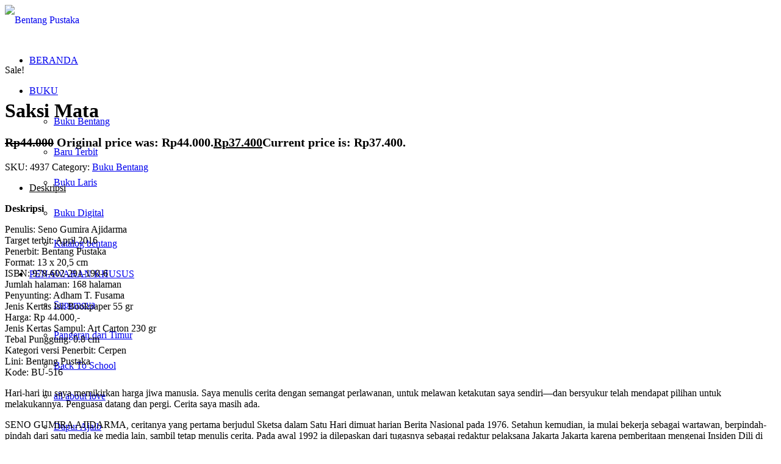

--- FILE ---
content_type: text/html; charset=UTF-8
request_url: https://bentangpustaka.com/buku/saksi-mata/
body_size: 30033
content:
<!DOCTYPE html>
<html lang="en-US" class="html_stretched responsive av-preloader-disabled  html_header_top html_logo_left html_main_nav_header html_menu_right html_custom html_header_sticky html_header_shrinking_disabled html_mobile_menu_phone html_header_searchicon html_content_align_center html_header_unstick_top_disabled html_header_stretch html_minimal_header html_av-submenu-hidden html_av-submenu-display-click html_av-overlay-side html_av-overlay-side-classic html_av-submenu-noclone html_entry_id_1639 av-cookies-no-cookie-consent av-no-preview av-default-lightbox html_text_menu_active av-mobile-menu-switch-default">
<head>
	
	<script src="https://analytics.ahrefs.com/analytics.js" data-key="LjQJxI8X8WRfQ23Pu40NyA" async></script>
	
	<!-- Meta Pixel Code -->
<script>
!function(f,b,e,v,n,t,s)
{if(f.fbq)return;n=f.fbq=function(){n.callMethod?
n.callMethod.apply(n,arguments):n.queue.push(arguments)};
if(!f._fbq)f._fbq=n;n.push=n;n.loaded=!0;n.version='2.0';
n.queue=[];t=b.createElement(e);t.async=!0;
t.src=v;s=b.getElementsByTagName(e)[0];
s.parentNode.insertBefore(t,s)}(window, document,'script',
'https://connect.facebook.net/en_US/fbevents.js');
fbq('init', '1060324462907183');
fbq('track', 'PageView');
</script>
<noscript><img height="1" width="1" style="display:none"
src="https://www.facebook.com/tr?id=1060324462907183&ev=PageView&noscript=1"
/></noscript>
<!-- End Meta Pixel Code -->
	
	
	<!-- Meta Pixel Code -->
<script>
!function(f,b,e,v,n,t,s)
{if(f.fbq)return;n=f.fbq=function(){n.callMethod?
n.callMethod.apply(n,arguments):n.queue.push(arguments)};
if(!f._fbq)f._fbq=n;n.push=n;n.loaded=!0;n.version='2.0';
n.queue=[];t=b.createElement(e);t.async=!0;
t.src=v;s=b.getElementsByTagName(e)[0];
s.parentNode.insertBefore(t,s)}(window, document,'script',
'https://connect.facebook.net/en_US/fbevents.js');
fbq('init', '2440211903037493');
fbq('track', 'PageView');
</script>
<noscript><img height="1" width="1" style="display:none"
src="https://www.facebook.com/tr?id=2440211903037493&ev=PageView&noscript=1"
/></noscript>
<!-- End Meta Pixel Code -->
	
<meta charset="UTF-8" />

<!-- Google tag (gtag.js) -->
<script async src="https://www.googletagmanager.com/gtag/js?id=G-6WGGVQ0YFL"></script>
<script>
  window.dataLayer = window.dataLayer || [];
  function gtag(){dataLayer.push(arguments);}
  gtag('js', new Date());

  gtag('config', 'G-6WGGVQ0YFL');
</script>


<!-- mobile setting -->


<meta name="viewport" content="width=device-width, initial-scale=1">

<!-- Scripts/CSS and wp_head hook -->
<meta name='robots' content='index, follow, max-image-preview:large, max-snippet:-1, max-video-preview:-1' />
<style type="text/css">@font-face { font-family: 'star'; src: url('https://bentangpustaka.com/wp-content/plugins/woocommerce/assets/fonts/star.eot'); src: url('https://bentangpustaka.com/wp-content/plugins/woocommerce/assets/fonts/star.eot?#iefix') format('embedded-opentype'), 	  url('https://bentangpustaka.com/wp-content/plugins/woocommerce/assets/fonts/star.woff') format('woff'), 	  url('https://bentangpustaka.com/wp-content/plugins/woocommerce/assets/fonts/star.ttf') format('truetype'), 	  url('https://bentangpustaka.com/wp-content/plugins/woocommerce/assets/fonts/star.svg#star') format('svg'); font-weight: normal; font-style: normal;  } @font-face { font-family: 'WooCommerce'; src: url('https://bentangpustaka.com/wp-content/plugins/woocommerce/assets/fonts/WooCommerce.eot'); src: url('https://bentangpustaka.com/wp-content/plugins/woocommerce/assets/fonts/WooCommerce.eot?#iefix') format('embedded-opentype'), 	  url('https://bentangpustaka.com/wp-content/plugins/woocommerce/assets/fonts/WooCommerce.woff') format('woff'), 	  url('https://bentangpustaka.com/wp-content/plugins/woocommerce/assets/fonts/WooCommerce.ttf') format('truetype'), 	  url('https://bentangpustaka.com/wp-content/plugins/woocommerce/assets/fonts/WooCommerce.svg#WooCommerce') format('svg'); font-weight: normal; font-style: normal;  } </style>
	<!-- This site is optimized with the Yoast SEO plugin v26.8 - https://yoast.com/product/yoast-seo-wordpress/ -->
	<title>Saksi Mata - Bentang Pustaka</title>
	<link rel="canonical" href="https://bentangpustaka.com/buku/saksi-mata/" />
	<meta property="og:locale" content="en_US" />
	<meta property="og:type" content="article" />
	<meta property="og:title" content="Saksi Mata - Bentang Pustaka" />
	<meta property="og:description" content="Penulis: Seno Gumira Ajidarma Target terbit: April 2016 Penerbit: Bentang Pustaka Format: 13 x 20,5 cm ISBN: 978-602-291-190-6 Jumlah halaman: 168 halaman Penyunting: Adham T. Fusama Jenis Kertas Isi: Bookpaper 55 gr Harga: Rp 44.000,- Jenis Kertas Sampul: Art Carton 230 gr Tebal Punggung: 0.8 cm Kategori versi Penerbit: Cerpen Lini: Bentang Pustaka Kode: BU-516 Hari-hari itu saya [&hellip;]" />
	<meta property="og:url" content="https://bentangpustaka.com/buku/saksi-mata/" />
	<meta property="og:site_name" content="Bentang Pustaka" />
	<meta property="article:publisher" content="https://www.facebook.com/ptbentangpustaka/" />
	<meta property="article:modified_time" content="2019-10-22T09:16:00+00:00" />
	<meta name="twitter:card" content="summary_large_image" />
	<meta name="twitter:site" content="@bentangpustaka" />
	<meta name="twitter:label1" content="Est. reading time" />
	<meta name="twitter:data1" content="1 minute" />
	<script type="application/ld+json" class="yoast-schema-graph">{"@context":"https://schema.org","@graph":[{"@type":"WebPage","@id":"https://bentangpustaka.com/buku/saksi-mata/","url":"https://bentangpustaka.com/buku/saksi-mata/","name":"Saksi Mata - Bentang Pustaka","isPartOf":{"@id":"https://bentangpustaka.com/#website"},"datePublished":"2019-01-21T07:34:41+00:00","dateModified":"2019-10-22T09:16:00+00:00","breadcrumb":{"@id":"https://bentangpustaka.com/buku/saksi-mata/#breadcrumb"},"inLanguage":"en-US","potentialAction":[{"@type":"ReadAction","target":["https://bentangpustaka.com/buku/saksi-mata/"]}]},{"@type":"BreadcrumbList","@id":"https://bentangpustaka.com/buku/saksi-mata/#breadcrumb","itemListElement":[{"@type":"ListItem","position":1,"name":"Home","item":"https://bentangpustaka.com/home/"},{"@type":"ListItem","position":2,"name":"Products","item":"https://bentangpustaka.com/shop/"},{"@type":"ListItem","position":3,"name":"Buku Bentang","item":"https://bentangpustaka.com/produk/buku-bentang/"},{"@type":"ListItem","position":4,"name":"Saksi Mata"}]},{"@type":"WebSite","@id":"https://bentangpustaka.com/#website","url":"https://bentangpustaka.com/","name":"Bentang Pustaka","description":"Your Reading Buddy","publisher":{"@id":"https://bentangpustaka.com/#organization"},"potentialAction":[{"@type":"SearchAction","target":{"@type":"EntryPoint","urlTemplate":"https://bentangpustaka.com/?s={search_term_string}"},"query-input":{"@type":"PropertyValueSpecification","valueRequired":true,"valueName":"search_term_string"}}],"inLanguage":"en-US"},{"@type":"Organization","@id":"https://bentangpustaka.com/#organization","name":"Bentang Pustaka","url":"https://bentangpustaka.com/","logo":{"@type":"ImageObject","inLanguage":"en-US","@id":"https://bentangpustaka.com/#/schema/logo/image/","url":"https://bentangpustaka.com/wp-content/uploads/2018/10/ikonfa.png","contentUrl":"https://bentangpustaka.com/wp-content/uploads/2018/10/ikonfa.png","width":120,"height":120,"caption":"Bentang Pustaka"},"image":{"@id":"https://bentangpustaka.com/#/schema/logo/image/"},"sameAs":["https://www.facebook.com/ptbentangpustaka/","https://x.com/bentangpustaka","https://www.instagram.com/bentangpustaka/?hl=id","https://id.pinterest.com/bentangpustaka/?eq=bentang&amp;amp;amp;amp;amp;amp;amp;amp;amp;amp;amp;amp;amp;amp;amp;amp;amp;amp;amp;amp;amp;amp;amp;amp;amp;amp;amp;etslf=7839","https://www.youtube.com/channel/UChbY2PFpesk0jD8pJe2w7FA"]}]}</script>
	<!-- / Yoast SEO plugin. -->


<link rel='dns-prefetch' href='//admin.revenuehunt.com' />
<link rel="alternate" type="application/rss+xml" title="Bentang Pustaka &raquo; Feed" href="https://bentangpustaka.com/feed/" />
<link rel="alternate" type="application/rss+xml" title="Bentang Pustaka &raquo; Comments Feed" href="https://bentangpustaka.com/comments/feed/" />
<link rel="alternate" title="oEmbed (JSON)" type="application/json+oembed" href="https://bentangpustaka.com/wp-json/oembed/1.0/embed?url=https%3A%2F%2Fbentangpustaka.com%2Fbuku%2Fsaksi-mata%2F" />
<link rel="alternate" title="oEmbed (XML)" type="text/xml+oembed" href="https://bentangpustaka.com/wp-json/oembed/1.0/embed?url=https%3A%2F%2Fbentangpustaka.com%2Fbuku%2Fsaksi-mata%2F&#038;format=xml" />
<style id='wp-img-auto-sizes-contain-inline-css' type='text/css'>
img:is([sizes=auto i],[sizes^="auto," i]){contain-intrinsic-size:3000px 1500px}
/*# sourceURL=wp-img-auto-sizes-contain-inline-css */
</style>
<style id='wp-emoji-styles-inline-css' type='text/css'>

	img.wp-smiley, img.emoji {
		display: inline !important;
		border: none !important;
		box-shadow: none !important;
		height: 1em !important;
		width: 1em !important;
		margin: 0 0.07em !important;
		vertical-align: -0.1em !important;
		background: none !important;
		padding: 0 !important;
	}
/*# sourceURL=wp-emoji-styles-inline-css */
</style>
<link rel='stylesheet' id='wbps-style-css' href='https://bentangpustaka.com/wp-content/plugins/book-preview-for-woocommerce/assets/css/wbps-style.css' type='text/css' media='all' />
<link rel='stylesheet' id='dashicons-css' href='https://bentangpustaka.com/wp-includes/css/dashicons.min.css' type='text/css' media='all' />
<style id='dashicons-inline-css' type='text/css'>
[data-font="Dashicons"]:before {font-family: 'Dashicons' !important;content: attr(data-icon) !important;speak: none !important;font-weight: normal !important;font-variant: normal !important;text-transform: none !important;line-height: 1 !important;font-style: normal !important;-webkit-font-smoothing: antialiased !important;-moz-osx-font-smoothing: grayscale !important;}
/*# sourceURL=dashicons-inline-css */
</style>
<link rel='stylesheet' id='pdfp-public-css' href='https://bentangpustaka.com/wp-content/plugins/pdf-poster/build/public.css' type='text/css' media='all' />
<link rel='stylesheet' id='theme.css-css' href='https://bentangpustaka.com/wp-content/plugins/popup-builder/public/css/theme.css' type='text/css' media='all' />
<link rel='stylesheet' id='uaf_client_css-css' href='https://bentangpustaka.com/wp-content/uploads/useanyfont/uaf.css' type='text/css' media='all' />
<style id='woocommerce-inline-inline-css' type='text/css'>
.woocommerce form .form-row .required { visibility: visible; }
/*# sourceURL=woocommerce-inline-inline-css */
</style>
<link rel='stylesheet' id='wt-woocommerce-related-products-css' href='https://bentangpustaka.com/wp-content/plugins/wt-woocommerce-related-products/public/css/custom-related-products-public.css' type='text/css' media='all' />
<link rel='stylesheet' id='carousel-css-css' href='https://bentangpustaka.com/wp-content/plugins/wt-woocommerce-related-products/public/css/owl.carousel.min.css' type='text/css' media='all' />
<link rel='stylesheet' id='carousel-theme-css-css' href='https://bentangpustaka.com/wp-content/plugins/wt-woocommerce-related-products/public/css/owl.theme.default.min.css' type='text/css' media='all' />
<link rel='stylesheet' id='ywctm-frontend-css' href='https://bentangpustaka.com/wp-content/plugins/yith-woocommerce-catalog-mode/assets/css/frontend.min.css' type='text/css' media='all' />
<style id='ywctm-frontend-inline-css' type='text/css'>
form.cart button.single_add_to_cart_button, .ppc-button-wrapper, .wc-ppcp-paylater-msg__container, form.cart .quantity, table.variations, form.variations_form, .single_variation_wrap .variations_button, .widget.woocommerce.widget_shopping_cart{display: none !important}
/*# sourceURL=ywctm-frontend-inline-css */
</style>
<link rel='stylesheet' id='mediaelement-css' href='https://bentangpustaka.com/wp-includes/js/mediaelement/mediaelementplayer-legacy.min.css' type='text/css' media='all' />
<link rel='stylesheet' id='wp-mediaelement-css' href='https://bentangpustaka.com/wp-includes/js/mediaelement/wp-mediaelement.min.css' type='text/css' media='all' />
<link rel='stylesheet' id='dflip-style-css' href='https://bentangpustaka.com/wp-content/plugins/3d-flipbook-dflip-lite/assets/css/dflip.min.css' type='text/css' media='all' />
<link rel='stylesheet' id='newsletter-css' href='https://bentangpustaka.com/wp-content/plugins/newsletter/style.css' type='text/css' media='all' />
<link rel='stylesheet' id='chaty-front-css-css' href='https://bentangpustaka.com/wp-content/plugins/chaty/css/chaty-front.min.css' type='text/css' media='all' />
<link rel='stylesheet' id='avia-merged-styles-css' href='https://bentangpustaka.com/wp-content/uploads/dynamic_avia/avia-merged-styles-a02216b3d3866fbf3ff071bfa3bdd9ed---69038f677a5db.css' type='text/css' media='all' />
<script type="text/javascript" src="https://bentangpustaka.com/wp-includes/js/jquery/jquery.min.js" id="jquery-core-js"></script>
<script type="text/javascript" src="https://bentangpustaka.com/wp-includes/js/jquery/jquery-migrate.min.js" id="jquery-migrate-js"></script>
<script type="text/javascript" id="Popup.js-js-before">
/* <![CDATA[ */
var sgpbPublicUrl = "https:\/\/bentangpustaka.com\/wp-content\/plugins\/popup-builder\/public\/";
var SGPB_JS_LOCALIZATION = {"imageSupportAlertMessage":"Only image files supported","pdfSupportAlertMessage":"Only pdf files supported","areYouSure":"Are you sure?","addButtonSpinner":"L","audioSupportAlertMessage":"Only audio files supported (e.g.: mp3, wav, m4a, ogg)","publishPopupBeforeElementor":"Please, publish the popup before starting to use Elementor with it!","publishPopupBeforeDivi":"Please, publish the popup before starting to use Divi Builder with it!","closeButtonAltText":"Close"};
//# sourceURL=Popup.js-js-before
/* ]]> */
</script>
<script type="text/javascript" src="https://bentangpustaka.com/wp-content/plugins/popup-builder/public/js/Popup.js" id="Popup.js-js"></script>
<script type="text/javascript" src="https://bentangpustaka.com/wp-content/plugins/popup-builder/public/js/PopupConfig.js" id="PopupConfig.js-js"></script>
<script type="text/javascript" id="PopupBuilder.js-js-before">
/* <![CDATA[ */
var SGPB_POPUP_PARAMS = {"popupTypeAgeRestriction":"ageRestriction","defaultThemeImages":{"1":"https:\/\/bentangpustaka.com\/wp-content\/plugins\/popup-builder\/public\/img\/theme_1\/close.png","2":"https:\/\/bentangpustaka.com\/wp-content\/plugins\/popup-builder\/public\/img\/theme_2\/close.png","3":"https:\/\/bentangpustaka.com\/wp-content\/plugins\/popup-builder\/public\/img\/theme_3\/close.png","5":"https:\/\/bentangpustaka.com\/wp-content\/plugins\/popup-builder\/public\/img\/theme_5\/close.png","6":"https:\/\/bentangpustaka.com\/wp-content\/plugins\/popup-builder\/public\/img\/theme_6\/close.png"},"homePageUrl":"https:\/\/bentangpustaka.com\/","isPreview":false,"convertedIdsReverse":[],"dontShowPopupExpireTime":365,"conditionalJsClasses":[],"disableAnalyticsGeneral":false};
var SGPB_JS_PACKAGES = {"packages":{"current":1,"free":1,"silver":2,"gold":3,"platinum":4},"extensions":{"geo-targeting":false,"advanced-closing":false}};
var SGPB_JS_PARAMS = {"ajaxUrl":"https:\/\/bentangpustaka.com\/wp-admin\/admin-ajax.php","nonce":"450370f894"};
//# sourceURL=PopupBuilder.js-js-before
/* ]]> */
</script>
<script type="text/javascript" src="https://bentangpustaka.com/wp-content/plugins/popup-builder/public/js/PopupBuilder.js" id="PopupBuilder.js-js"></script>
<script type="text/javascript" src="https://bentangpustaka.com/wp-content/plugins/woocommerce/assets/js/js-cookie/js.cookie.min.js" id="wc-js-cookie-js" defer="defer" data-wp-strategy="defer"></script>
<script type="text/javascript" id="wc-cart-fragments-js-extra">
/* <![CDATA[ */
var wc_cart_fragments_params = {"ajax_url":"/wp-admin/admin-ajax.php","wc_ajax_url":"/?wc-ajax=%%endpoint%%","cart_hash_key":"wc_cart_hash_d1db7c4c2f686f544f66b9f5c6320eb5","fragment_name":"wc_fragments_d1db7c4c2f686f544f66b9f5c6320eb5","request_timeout":"5000"};
//# sourceURL=wc-cart-fragments-js-extra
/* ]]> */
</script>
<script type="text/javascript" src="https://bentangpustaka.com/wp-content/plugins/woocommerce/assets/js/frontend/cart-fragments.min.js" id="wc-cart-fragments-js" defer="defer" data-wp-strategy="defer"></script>
<script type="text/javascript" id="wc-single-product-js-extra">
/* <![CDATA[ */
var wc_single_product_params = {"i18n_required_rating_text":"Please select a rating","i18n_rating_options":["1 of 5 stars","2 of 5 stars","3 of 5 stars","4 of 5 stars","5 of 5 stars"],"i18n_product_gallery_trigger_text":"View full-screen image gallery","review_rating_required":"no","flexslider":{"rtl":false,"animation":"slide","smoothHeight":true,"directionNav":false,"controlNav":"thumbnails","slideshow":false,"animationSpeed":500,"animationLoop":false,"allowOneSlide":false},"zoom_enabled":"","zoom_options":[],"photoswipe_enabled":"","photoswipe_options":{"shareEl":false,"closeOnScroll":false,"history":false,"hideAnimationDuration":0,"showAnimationDuration":0},"flexslider_enabled":""};
//# sourceURL=wc-single-product-js-extra
/* ]]> */
</script>
<script type="text/javascript" src="https://bentangpustaka.com/wp-content/plugins/woocommerce/assets/js/frontend/single-product.min.js" id="wc-single-product-js" defer="defer" data-wp-strategy="defer"></script>
<script type="text/javascript" src="https://bentangpustaka.com/wp-content/plugins/woocommerce/assets/js/jquery-blockui/jquery.blockUI.min.js" id="wc-jquery-blockui-js" defer="defer" data-wp-strategy="defer"></script>
<script type="text/javascript" id="woocommerce-js-extra">
/* <![CDATA[ */
var woocommerce_params = {"ajax_url":"/wp-admin/admin-ajax.php","wc_ajax_url":"/?wc-ajax=%%endpoint%%","i18n_password_show":"Show password","i18n_password_hide":"Hide password"};
//# sourceURL=woocommerce-js-extra
/* ]]> */
</script>
<script type="text/javascript" src="https://bentangpustaka.com/wp-content/plugins/woocommerce/assets/js/frontend/woocommerce.min.js" id="woocommerce-js" defer="defer" data-wp-strategy="defer"></script>
<script type="text/javascript" src="https://bentangpustaka.com/wp-content/plugins/wt-woocommerce-related-products/public/js/custom-related-products-public.js" id="wt-woocommerce-related-products-js"></script>
<script type="text/javascript" src="https://bentangpustaka.com/wp-content/plugins/wt-woocommerce-related-products/public/js/wt_owl_carousel.js" id="wt-owl-js-js"></script>
<script type="text/javascript" src="https://bentangpustaka.com/wp-content/uploads/dynamic_avia/avia-head-scripts-44963ede28591763c2d61e00f9168584---69038f6805a0d.js" id="avia-head-scripts-js"></script>
<link rel="https://api.w.org/" href="https://bentangpustaka.com/wp-json/" /><link rel="alternate" title="JSON" type="application/json" href="https://bentangpustaka.com/wp-json/wp/v2/product/1639" /><link rel="EditURI" type="application/rsd+xml" title="RSD" href="https://bentangpustaka.com/xmlrpc.php?rsd" />
<meta name="generator" content="WordPress 6.9" />
<meta name="generator" content="WooCommerce 10.4.3" />
<link rel='shortlink' href='https://bentangpustaka.com/?p=1639' />
        <style>
                    </style>
<link rel="profile" href="https://gmpg.org/xfn/11" />
<link rel="alternate" type="application/rss+xml" title="Bentang Pustaka RSS2 Feed" href="https://bentangpustaka.com/feed/" />
<link rel="pingback" href="https://bentangpustaka.com/xmlrpc.php" />

<style type='text/css' media='screen'>
 #top #header_main > .container, #top #header_main > .container .main_menu  .av-main-nav > li > a, #top #header_main #menu-item-shop .cart_dropdown_link{ height:50px; line-height: 50px; }
 .html_top_nav_header .av-logo-container{ height:50px;  }
 .html_header_top.html_header_sticky #top #wrap_all #main{ padding-top:48px; } 
</style>
<!--[if lt IE 9]><script src="https://bentangpustaka.com/wp-content/themes/enfold/js/html5shiv.js"></script><![endif]-->
<link rel="icon" href="https://bentangpustaka.com/wp-content/uploads/2020/11/Bentang-Pustaka-52x52-1.png" type="image/png">
	<noscript><style>.woocommerce-product-gallery{ opacity: 1 !important; }</style></noscript>
	
<!-- To speed up the rendering and to display the site as fast as possible to the user we include some styles and scripts for above the fold content inline -->
<script type="text/javascript">'use strict';var avia_is_mobile=!1;if(/Android|webOS|iPhone|iPad|iPod|BlackBerry|IEMobile|Opera Mini/i.test(navigator.userAgent)&&'ontouchstart' in document.documentElement){avia_is_mobile=!0;document.documentElement.className+=' avia_mobile '}
else{document.documentElement.className+=' avia_desktop '};document.documentElement.className+=' js_active ';(function(){var e=['-webkit-','-moz-','-ms-',''],n='',o=!1,a=!1;for(var t in e){if(e[t]+'transform' in document.documentElement.style){o=!0;n=e[t]+'transform'};if(e[t]+'perspective' in document.documentElement.style){a=!0}};if(o){document.documentElement.className+=' avia_transform '};if(a){document.documentElement.className+=' avia_transform3d '};if(typeof document.getElementsByClassName=='function'&&typeof document.documentElement.getBoundingClientRect=='function'&&avia_is_mobile==!1){if(n&&window.innerHeight>0){setTimeout(function(){var e=0,o={},a=0,t=document.getElementsByClassName('av-parallax'),i=window.pageYOffset||document.documentElement.scrollTop;for(e=0;e<t.length;e++){t[e].style.top='0px';o=t[e].getBoundingClientRect();a=Math.ceil((window.innerHeight+i-o.top)*0.3);t[e].style[n]='translate(0px, '+a+'px)';t[e].style.top='auto';t[e].className+=' enabled-parallax '}},50)}}})();</script><style class='wp-fonts-local' type='text/css'>
@font-face{font-family:digitalix;font-style:normal;font-weight:400;font-display:fallback;src:url('https://bentangpustaka.com/wp-content/uploads/useanyfont/2741digitalix.woff2') format('woff2');}
</style>
<link rel="icon" href="https://bentangpustaka.com/wp-content/uploads/2020/11/Bentang-Pustaka-52x52-1-36x36.png" sizes="32x32" />
<link rel="icon" href="https://bentangpustaka.com/wp-content/uploads/2020/11/Bentang-Pustaka-52x52-1.png" sizes="192x192" />
<link rel="apple-touch-icon" href="https://bentangpustaka.com/wp-content/uploads/2020/11/Bentang-Pustaka-52x52-1.png" />
<meta name="msapplication-TileImage" content="https://bentangpustaka.com/wp-content/uploads/2020/11/Bentang-Pustaka-52x52-1.png" />
		<style type="text/css" id="wp-custom-css">
			.cart_dropdown {
	display: none;
}

.comment_container, .comment_meta_container, .slide-meta-comments, .slide-meta-comments + .slide-meta-del{
	display: none!important;	
}

.big-preview.single-big { display: none !important; }

.avia-testimonial-image{width: 100px !important; height: 180px !important;}

.team-member-name {
  text-align:center;
}

#top .team-img-container {
    margin-left: auto;
    margin-right: auto;
}

.avia-team-member .team-member-description  {
     text-align:center;
}
	
.avia-team-member .team-member-job-title {
	 text-align:center;
}
	
/* .template-page .entry-content-wrapper h1, .template-page .entry-content-wrapper h2 {
    text-transform: math-auto;
    letter-spacing: 1px;
		font-family:Comic Sans MS;
} */

.avia-timeline-container.av-lislxhez-61d68f00c393b8418f291673a4f3d0f7 .av-milestone-title
{
 		font-family:Comic Sans MS;
}

.avia_message_box_content {
    font-size: 14px;
    text-transform: none;
    font-weight: 600;
}

.avia_message_box {
    text-align: center;
    position: relative;
    border-color: #e1e1e1;
    background-color: #f8f8f8;
    clear: both;
    margin: 10px 0;
}

.avia_message_box.avia-size-normal {
    padding: 10px;
}

.av-elegant-toggle.togglecontainer .single_toggle:first-child .toggler, .av-elegant-toggle.togglecontainer .taglist + .single_toggle .toggler {

		border-radius:15px;
}

.js_active .toggler, .avia-admin-preview-container .toggler {
    cursor: pointer;
    display: block;
    margin: 3px;
}

.js_active .av-elegant-toggle .toggler, .avia-admin-preview-container .av-elegant-toggle .toggler {
	padding: 12px 50px 12px 20px;align-content
}


.av-elegant-toggle .toggle_content {
	border-radius:15px;
	
}

.av-flip-numbers .card__top, .av-flip-numbers .card__bottom, .av-flip-numbers .card__back::before, .av-flip-numbers .card__back::after {
    width: 2.5em; 
}

/*.toggle_content {
	   overflow-y: scroll !important;
    height: 500px;
} */

.iconbox_top .iconbox_content {
    padding: 45px 20px 20px 20px;
    border-radius: 3px;
    box-shadow: 0px 0px 4px 0px #3e90e8;
	max-width: 300px; /* Set a maximum width for the boxes */
  margin: 0 auto; 
}


mark {
  background-color: yellow;
  color: black;
}

mark1 {
  background-color: #ffffff;
  color: #8C5DA5;
}


input[type="submit"], #submit, .button {
    padding: 5px 20px;
    cursor: pointer;
    border: none;
    -webkit-appearance: none;
    border-radius: 10px;
}

#top #wrap_all .main_color h2, #top #wrap_all .alternate_color h2 {
    font-size: 16px;
    text-transform: none;
}

.carousel-slider__post-excerpt {
	font-size: 14px;align-content
margin: 10px;
}

.carousel-slider__post-title {
      margin: 10px;
}

.av-magazine-time, .av-magazine-author, .av-magazine-text-sep {
    font-size: 10px;
}

#top #wrap_all .all_colors h3 {
	font-size: 13px; }

.avia-slider-testimonials .avia-testimonial-content {
    padding: 15px;
    border-style: solid;
    border-width: 1px;
    border-radius: 20px;
	background: #fcfcfc78 !important;
}

.av-magazine-thumbnail {
    float: left;
    margin-right: 15px;
    width: 61px;
    min-height: 61px;
    border: 1px solid;
    padding: 0px;
	 border-radius: 5px;
    display: block;
    text-align: center;
    position: relative;
}



.img, a img {
    border: none;
    border-radius: 5px;
    padding: 0;
    margin: 0;
    display: inline-block;
    max-width: 100%;
    height: auto;
}

.av_promobox {
    position: relative;
    border-width: 1px;
    border-radius: 7px;
    border-style: solid;
    overflow: hidden;
    padding: 5px 10px;
    clear: both;
    margin: 5px;
    width: 100%;
    float: left;
	
}

.html_av-overlay-side #top #wrap_all .av-burger-overlay-scroll #av-burger-menu-ul a {
    color: #222;
}

.sp-pcp-post .sp-pcp-title a {
    font-size: 16px !important;
}

.av_searchform_wrapper {
    width: 400px;
    margin: 0 auto; /* Memusatkan elemen secara horizontal */
}

/* Media query untuk layar dengan lebar maksimal 768px (tablet dan mobile) */
@media (max-width: 768px) {
    .av_searchform_wrapper {
        width: 100%; /* Lebar penuh pada layar lebih kecil */
        margin: 0 10px; /* Tambahkan margin untuk memberikan ruang pada sisi */
    }
}

/* Media query untuk layar dengan lebar maksimal 480px (mobile) */
@media (max-width: 480px) {
    .av_searchform_wrapper {
        width: 100%; /* Lebar penuh pada layar sangat kecil */
        margin: 0 10px; /* Tambahkan margin untuk memberikan ruang pada sisi */
        padding: 10px; /* Tambahkan padding untuk kenyamanan tampilan */
    }
}


.av_searchform_wrapper {
    width: 400px;
    margin: 0 auto;
}

/* Media query untuk layar dengan lebar maksimal 768px (tablet dan mobile) */
@media (max-width: 768px) {
    .av_searchform_wrapper {
        width: 100%;
        margin: 10 10px;
    }
}

/* Media query untuk layar dengan lebar maksimal 480px (mobile) */
@media (max-width: 480px) {
    .av_searchform_wrapper {
        width: 100%;
        margin: 10 10px;
        padding: 2px;
    }
}

.av_searchform_wrapper {
	border-radius: 8px;}


.gm-style-mot {
	border-radius:15px;
}

.pcp-carousel-wrapper .sp-pcp-carousel {
    padding-bottom: 20px !important;
    padding-top: 8px !important;
}

/* Hide image titles on hover */
.avia_image {
pointer-events:none;
}

    .responsive #top #wrap_all .av-flex-cells .no_margin {
        margin: 0;
        height: auto !important;
        overflow: hidden;
        padding-left: 0% !important;
        padding-right: 0% !important;
    }
.carousel-slider__post-excerpt {
    font-size: 14px;
    display: none;
}

.avia_message_box {
	text-align: left;align-content}

.main_color .woocommerce-tabs .tabs a, .main_color .product_meta, .main_color .quantity input.qty, .main_color .cart_dropdown .dropdown_widget, .main_color .avia_select_fake_val, .main_color address, .main_color .product>a .main_color .product_excerpt, .main_color .term_description, #top .main_color .price .from, #top #wrap_all .main_color del, .main_color .dynamic-title .dynamic-heading, .main_color .dynamic-title a, .main_color .entry-summary .woocommerce-product-rating .woocommerce-review-link, .main_color .chosen-container-single .chosen-single span, #top .main_color .select2-container .select2-choice, .main_color .woocommerce-MyAccount-navigation-link.is-active a {
    color: #000000;
}


.avia-timeline-boxshadow .av-milestone-contentbox {
    padding: 15px;
    background-color: #fff;
    position: relative;
}

.avia-timeline-vertical .av-milestone-content-wrap {
    padding: 11px 0 15px 15px;
}

.avia-timeline-vertical .av-milestone-icon-wrap {
    padding: 5px 0 5px 0;
    width: 50px;
}

.avia-timeline-vertical .av-milestone-date {
    padding: 0 15px 0 0;
    text-align: right;
}

.avia_transform .avia-timeline-vertical.avia-timeline-animate .avia_start_animation .milestone_icon, .avia_transform .avia-timeline-vertical.avia-timeline-animate .avia_start_animation .av-milestone-icon-wrap:after {
	
    transform: scale(0.7);
}


#top .price, #top .price span, #top del, #top ins {
      font-size: 25px;
    }


.open-user-map .box-wrap .map-wrap .leaflet-map .leaflet-control-attribution {
    
    display: none;
}

.av-inner-tab-title,
.av-tab-section-icon,
.av-tab-section-image {
    width: 170px;
    border: 1px solid #ccc; /* bisa diganti warna sesuai kebutuhan */
    border-radius: 15px;
	 padding-top: 20px;
    padding-bottom: 20px;
	padding-right:5px;
	padding-left:5px;
   
}
#top .av-section-tab-title {
    padding: 0px 0px 0px 10px;
    display: inline-block;
    text-decoration: none;
}

.av-player.av-player-container .wp-playlist {
    margin: 0;
    border-radius: 10px;
}

.av_slideshow_full li img {
    border-radius: 20px;
}

.carousel-slider__product {
	box-shadow: none}

#top .price, #top .price span, #top del, #top ins {
    font-size: 20px;
    font-weight: 550;
}

		</style>
		<style type="text/css">
		@font-face {font-family: 'entypo-fontello'; font-weight: normal; font-style: normal; font-display: auto;
		src: url('https://bentangpustaka.com/wp-content/themes/enfold/config-templatebuilder/avia-template-builder/assets/fonts/entypo-fontello.woff2') format('woff2'),
		url('https://bentangpustaka.com/wp-content/themes/enfold/config-templatebuilder/avia-template-builder/assets/fonts/entypo-fontello.woff') format('woff'),
		url('https://bentangpustaka.com/wp-content/themes/enfold/config-templatebuilder/avia-template-builder/assets/fonts/entypo-fontello.ttf') format('truetype'),
		url('https://bentangpustaka.com/wp-content/themes/enfold/config-templatebuilder/avia-template-builder/assets/fonts/entypo-fontello.svg#entypo-fontello') format('svg'),
		url('https://bentangpustaka.com/wp-content/themes/enfold/config-templatebuilder/avia-template-builder/assets/fonts/entypo-fontello.eot'),
		url('https://bentangpustaka.com/wp-content/themes/enfold/config-templatebuilder/avia-template-builder/assets/fonts/entypo-fontello.eot?#iefix') format('embedded-opentype');
		} #top .avia-font-entypo-fontello, body .avia-font-entypo-fontello, html body [data-av_iconfont='entypo-fontello']:before{ font-family: 'entypo-fontello'; }
		</style>

<!--
Debugging Info for Theme support: 

Theme: Enfold
Version: 5.6.6
Installed: enfold
AviaFramework Version: 5.6
AviaBuilder Version: 5.3
aviaElementManager Version: 1.0.1
ML:2G-PU:96-PLA:23
WP:6.9
Compress: CSS:all theme files - JS:all theme files
Updates: disabled
PLAu:19
-->
<link rel='stylesheet' id='wc-blocks-style-css' href='https://bentangpustaka.com/wp-content/plugins/woocommerce/assets/client/blocks/wc-blocks.css' type='text/css' media='all' />
</head>

<body id="top" class="wp-singular product-template-default single single-product postid-1639 wp-theme-enfold stretched rtl_columns av-curtain-numeric open_sans  theme-enfold woocommerce woocommerce-page woocommerce-no-js avia-responsive-images-support responsive-images-lightbox-support avia-woocommerce-30" itemscope="itemscope" itemtype="https://schema.org/WebPage" >

	
	<div id='wrap_all'>

	
<header id='header' class='all_colors header_color light_bg_color  av_header_top av_logo_left av_main_nav_header av_menu_right av_custom av_header_sticky av_header_shrinking_disabled av_header_stretch av_mobile_menu_phone av_header_searchicon av_header_unstick_top_disabled av_minimal_header av_bottom_nav_disabled  av_header_border_disabled' data-av_shrink_factor='50' role="banner" itemscope="itemscope" itemtype="https://schema.org/WPHeader" >

		<div  id='header_main' class='container_wrap container_wrap_logo'>

        <ul  class = 'menu-item cart_dropdown ' data-success='was added to the cart'><li class="cart_dropdown_first"><a class='cart_dropdown_link' href='https://bentangpustaka.com'><span aria-hidden='true' data-av_icon='' data-av_iconfont='entypo-fontello'></span><span class='av-cart-counter '>0</span><span class="avia_hidden_link_text">Shopping Cart</span></a><!--<span class='cart_subtotal'><span class="woocommerce-Price-amount amount"><bdi><span class="woocommerce-Price-currencySymbol">Rp</span>0</bdi></span></span>--><div class="dropdown_widget dropdown_widget_cart"><div class="avia-arrow"></div><div class="widget_shopping_cart_content"></div></div></li></ul><div class='container av-logo-container'><div class='inner-container'><span class='logo avia-standard-logo'><a href='https://bentangpustaka.com/' class='' aria-label='Bentang Pustaka' ><img src="https://bentangpustaka.com/wp-content/uploads/2024/06/bentang-2-180x180.png" height="100" width="300" alt='Bentang Pustaka' title='' /></a></span><nav class='main_menu' data-selectname='Select a page'  role="navigation" itemscope="itemscope" itemtype="https://schema.org/SiteNavigationElement" ><div class="avia-menu av-main-nav-wrap"><ul role="menu" class="menu av-main-nav" id="avia-menu"><li role="menuitem" id="menu-item-22586" class="menu-item menu-item-type-custom menu-item-object-custom menu-item-home menu-item-mega-parent  menu-item-top-level menu-item-top-level-1"><a href="https://bentangpustaka.com/" itemprop="url" tabindex="0"><span class="avia-bullet"></span><span class="avia-menu-text">BERANDA</span><span class="avia-menu-fx"><span class="avia-arrow-wrap"><span class="avia-arrow"></span></span></span></a></li>
<li role="menuitem" id="menu-item-33" class="menu-item menu-item-type-custom menu-item-object-custom menu-item-has-children menu-item-top-level menu-item-top-level-2"><a href="#" itemprop="url" tabindex="0"><span class="avia-bullet"></span><span class="avia-menu-text">BUKU</span><span class="avia-menu-fx"><span class="avia-arrow-wrap"><span class="avia-arrow"></span></span></span></a>


<ul class="sub-menu">
	<li role="menuitem" id="menu-item-6740" class="httpsbentangpustakacomprodukbuku-bentang menu-item menu-item-type-taxonomy menu-item-object-product_cat current-product-ancestor current-menu-parent current-product-parent"><a href="https://bentangpustaka.com/produk/buku-bentang/" itemprop="url" tabindex="0"><span class="avia-bullet"></span><span class="avia-menu-text">Buku Bentang</span></a></li>
	<li role="menuitem" id="menu-item-32485" class="menu-item menu-item-type-custom menu-item-object-custom"><a href="https://bentangpustaka.com/produk/new-release/" itemprop="url" tabindex="0"><span class="avia-bullet"></span><span class="avia-menu-text">Baru Terbit</span></a></li>
	<li role="menuitem" id="menu-item-32486" class="menu-item menu-item-type-custom menu-item-object-custom"><a href="https://bentangpustaka.com/produk/best-seller/" itemprop="url" tabindex="0"><span class="avia-bullet"></span><span class="avia-menu-text">Buku Laris</span></a></li>
	<li role="menuitem" id="menu-item-8001" class="menu-item menu-item-type-custom menu-item-object-custom"><a href="https://play.google.com/store/search?q=bentang%20pustaka&amp;c=books" itemprop="url" tabindex="0"><span class="avia-bullet"></span><span class="avia-menu-text">Buku Digital</span></a></li>
	<li role="menuitem" id="menu-item-31185" class="menu-item menu-item-type-post_type menu-item-object-page"><a href="https://bentangpustaka.com/katalog/" itemprop="url" tabindex="0"><span class="avia-bullet"></span><span class="avia-menu-text">Katalog bentang</span></a></li>
</ul>
</li>
<li role="menuitem" id="menu-item-24851" class="menu-item menu-item-type-custom menu-item-object-custom menu-item-has-children menu-item-top-level menu-item-top-level-3"><a href="#" itemprop="url" tabindex="0"><span class="avia-bullet"></span><span class="avia-menu-text">PENAWARAN KHUSUS</span><span class="avia-menu-fx"><span class="avia-arrow-wrap"><span class="avia-arrow"></span></span></span></a>


<ul class="sub-menu">
	<li role="menuitem" id="menu-item-33259" class="menu-item menu-item-type-custom menu-item-object-custom"><a href="https://supernova.bentangpustaka.com/" itemprop="url" tabindex="0"><span class="avia-bullet"></span><span class="avia-menu-text">Supernova</span></a></li>
	<li role="menuitem" id="menu-item-32411" class="menu-item menu-item-type-post_type menu-item-object-page"><a href="https://bentangpustaka.com/pangeran-dari-timur/" itemprop="url" tabindex="0"><span class="avia-bullet"></span><span class="avia-menu-text">Pangeran dari Timur</span></a></li>
	<li role="menuitem" id="menu-item-32403" class="menu-item menu-item-type-post_type menu-item-object-page"><a href="https://bentangpustaka.com/back-to-school/" itemprop="url" tabindex="0"><span class="avia-bullet"></span><span class="avia-menu-text">Back To School</span></a></li>
	<li role="menuitem" id="menu-item-32185" class="menu-item menu-item-type-post_type menu-item-object-page"><a href="https://bentangpustaka.com/all-about-love/" itemprop="url" tabindex="0"><span class="avia-bullet"></span><span class="avia-menu-text">all about love</span></a></li>
	<li role="menuitem" id="menu-item-32130" class="menu-item menu-item-type-post_type menu-item-object-page"><a href="https://bentangpustaka.com/dapur-ajaib/" itemprop="url" tabindex="0"><span class="avia-bullet"></span><span class="avia-menu-text">Dapur Ajaib</span></a></li>
	<li role="menuitem" id="menu-item-32044" class="menu-item menu-item-type-post_type menu-item-object-page"><a href="https://bentangpustaka.com/13-jiwa/" itemprop="url" tabindex="0"><span class="avia-bullet"></span><span class="avia-menu-text">Tiga Belas Jiwa</span></a></li>
	<li role="menuitem" id="menu-item-31797" class="menu-item menu-item-type-post_type menu-item-object-page"><a href="https://bentangpustaka.com/surat-cinta-gus-nadir/" itemprop="url" tabindex="0"><span class="avia-bullet"></span><span class="avia-menu-text">SURAT CINTA GUS NADIR</span></a></li>
</ul>
</li>
<li role="menuitem" id="menu-item-86" class="menu-item menu-item-type-custom menu-item-object-custom menu-item-has-children menu-item-top-level menu-item-top-level-4"><a href="#" itemprop="url" tabindex="0"><span class="avia-bullet"></span><span class="avia-menu-text">ARTIKEL</span><span class="avia-menu-fx"><span class="avia-arrow-wrap"><span class="avia-arrow"></span></span></span></a>


<ul class="sub-menu">
	<li role="menuitem" id="menu-item-27474" class="menu-item menu-item-type-post_type menu-item-object-page menu-item-has-children"><a href="https://bentangpustaka.com/kisah-terbaru/" itemprop="url" tabindex="0"><span class="avia-bullet"></span><span class="avia-menu-text">Kisah Terbaru</span></a>
	<ul class="sub-menu">
		<li role="menuitem" id="menu-item-28830" class="menu-item menu-item-type-post_type menu-item-object-page"><a href="https://bentangpustaka.com/artikelparenting/" itemprop="url" tabindex="0"><span class="avia-bullet"></span><span class="avia-menu-text">Parenting</span></a></li>
		<li role="menuitem" id="menu-item-28840" class="menu-item menu-item-type-post_type menu-item-object-page"><a href="https://bentangpustaka.com/healthykids/" itemprop="url" tabindex="0"><span class="avia-bullet"></span><span class="avia-menu-text">Healthykids</span></a></li>
		<li role="menuitem" id="menu-item-28837" class="menu-item menu-item-type-post_type menu-item-object-page"><a href="https://bentangpustaka.com/pengembangan-diri/" itemprop="url" tabindex="0"><span class="avia-bullet"></span><span class="avia-menu-text">Pengembangan diri</span></a></li>
		<li role="menuitem" id="menu-item-28834" class="menu-item menu-item-type-post_type menu-item-object-page"><a href="https://bentangpustaka.com/gaya-hidup/" itemprop="url" tabindex="0"><span class="avia-bullet"></span><span class="avia-menu-text">Gaya Hidup</span></a></li>
	</ul>
</li>
	<li role="menuitem" id="menu-item-27494" class="menu-item menu-item-type-post_type menu-item-object-page"><a href="https://bentangpustaka.com/kabar-terkini/" itemprop="url" tabindex="0"><span class="avia-bullet"></span><span class="avia-menu-text">Kabar Terkini</span></a></li>
	<li role="menuitem" id="menu-item-30521" class="menu-item menu-item-type-post_type menu-item-object-page"><a href="https://bentangpustaka.com/jurnal-editor-belia/" itemprop="url" tabindex="0"><span class="avia-bullet"></span><span class="avia-menu-text">Jurnal Editor Belia</span></a></li>
	<li role="menuitem" id="menu-item-28849" class="menu-item menu-item-type-post_type menu-item-object-page"><a href="https://bentangpustaka.com/tip-menulis/" itemprop="url" tabindex="0"><span class="avia-bullet"></span><span class="avia-menu-text">Tip menulis</span></a></li>
	<li role="menuitem" id="menu-item-13781" class="menu-item menu-item-type-custom menu-item-object-custom"><a href="https://www.youtube.com/channel/UChbY2PFpesk0jD8pJe2w7FA" itemprop="url" tabindex="0"><span class="avia-bullet"></span><span class="avia-menu-text">Video Bentang</span></a></li>
	<li role="menuitem" id="menu-item-13782" class="menu-item menu-item-type-custom menu-item-object-custom"><a href="https://www.youtube.com/channel/UCI_jdWYFNR0CbZ49SakGZyw" itemprop="url" tabindex="0"><span class="avia-bullet"></span><span class="avia-menu-text">Video Lala dan Raka</span></a></li>
</ul>
</li>
<li role="menuitem" id="menu-item-30950" class="menu-item menu-item-type-custom menu-item-object-custom menu-item-has-children menu-item-top-level menu-item-top-level-5"><a href="#" itemprop="url" tabindex="0"><span class="avia-bullet"></span><span class="avia-menu-text">ACARA</span><span class="avia-menu-fx"><span class="avia-arrow-wrap"><span class="avia-arrow"></span></span></span></a>


<ul class="sub-menu">
	<li role="menuitem" id="menu-item-31933" class="menu-item menu-item-type-post_type menu-item-object-page"><a href="https://bentangpustaka.com/bazarbuku/" itemprop="url" tabindex="0"><span class="avia-bullet"></span><span class="avia-menu-text">OOTB (Out of the Boox)</span></a></li>
</ul>
</li>
<li role="menuitem" id="menu-item-146" class="menu-item menu-item-type-custom menu-item-object-custom menu-item-has-children menu-item-top-level menu-item-top-level-6"><a href="#" itemprop="url" tabindex="0"><span class="avia-bullet"></span><span class="avia-menu-text">TENTANG</span><span class="avia-menu-fx"><span class="avia-arrow-wrap"><span class="avia-arrow"></span></span></span></a>


<ul class="sub-menu">
	<li role="menuitem" id="menu-item-148" class="menu-item menu-item-type-post_type menu-item-object-page"><a href="https://bentangpustaka.com/our-story/" itemprop="url" tabindex="0"><span class="avia-bullet"></span><span class="avia-menu-text">Kisah Kami</span></a></li>
	<li role="menuitem" id="menu-item-149" class="menu-item menu-item-type-post_type menu-item-object-page"><a href="https://bentangpustaka.com/kontak/" itemprop="url" tabindex="0"><span class="avia-bullet"></span><span class="avia-menu-text">Kontak</span></a></li>
	<li role="menuitem" id="menu-item-6921" class="menu-item menu-item-type-post_type menu-item-object-page"><a href="https://bentangpustaka.com/lowongan-kerja/" itemprop="url" tabindex="0"><span class="avia-bullet"></span><span class="avia-menu-text">Lowongan Kerja</span></a></li>
</ul>
</li>
<li role="menuitem" id="menu-item-26104" class="menu-item menu-item-type-post_type menu-item-object-page menu-item-mega-parent  menu-item-top-level menu-item-top-level-7"><a href="https://bentangpustaka.com/kirimnaskah/" itemprop="url" tabindex="0"><span class="avia-bullet"></span><span class="avia-menu-text">KIRIM NASKAH</span><span class="avia-menu-fx"><span class="avia-arrow-wrap"><span class="avia-arrow"></span></span></span></a></li>
<li id="menu-item-search" class="noMobile menu-item menu-item-search-dropdown menu-item-avia-special" role="menuitem"><a aria-label="Search" href="?s=" rel="nofollow" data-avia-search-tooltip="

&lt;form role=&quot;search&quot; action=&quot;https://bentangpustaka.com/&quot; id=&quot;searchform&quot; method=&quot;get&quot; class=&quot;&quot;&gt;
	&lt;div&gt;
		&lt;input type=&quot;submit&quot; value=&quot;&quot; id=&quot;searchsubmit&quot; class=&quot;button avia-font-entypo-fontello&quot; /&gt;
		&lt;input type=&quot;text&quot; id=&quot;s&quot; name=&quot;s&quot; value=&quot;&quot; placeholder=&#039;Search&#039; /&gt;
			&lt;/div&gt;
&lt;/form&gt;
" aria-hidden='false' data-av_icon='' data-av_iconfont='entypo-fontello'><span class="avia_hidden_link_text">Search</span></a></li><li class="av-burger-menu-main menu-item-avia-special av-small-burger-icon" role="menuitem">
	        			<a href="#" aria-label="Menu" aria-hidden="false">
							<span class="av-hamburger av-hamburger--spin av-js-hamburger">
								<span class="av-hamburger-box">
						          <span class="av-hamburger-inner"></span>
						          <strong>Menu</strong>
								</span>
							</span>
							<span class="avia_hidden_link_text">Menu</span>
						</a>
	        		   </li></ul></div></nav></div> </div> 
		<!-- end container_wrap-->
		</div>
<div class="header_bg"></div>
<!-- end header -->
</header>

	<div id='main' class='all_colors' data-scroll-offset='48'>

	
	<div class='container_wrap container_wrap_first main_color sidebar_right template-shop shop_columns_4'><div class="container">
					
			<div class="woocommerce-notices-wrapper"></div><div id="product-1639" class="product type-product post-1639 status-publish first instock product_cat-buku-bentang sale purchasable product-type-simple">

	<div class=" single-product-main-image alpha">
	<span class="onsale">Sale!</span>
	<div class="woocommerce-product-gallery woocommerce-product-gallery--without-images woocommerce-product-gallery--columns-4 images" data-columns="4" style="opacity: 0; transition: opacity .25s ease-in-out;">
	<div class="woocommerce-product-gallery__wrapper">
		<div class="woocommerce-product-gallery__image--placeholder"><img src="https://bentangpustaka.com/wp-content/uploads/woocommerce-placeholder-600x600.png" alt="Awaiting product image" class="wp-post-image" /></div><div class="thumbnails"></div>	</div>
</div>
<aside class='sidebar sidebar_sidebar_right   alpha units'  role="complementary" itemscope="itemscope" itemtype="https://schema.org/WPSideBar" ><div class="inner_sidebar extralight-border"></div></aside></div><div class="single-product-summary">
	<div class="summary entry-summary">
		<h1 class="product_title entry-title">Saksi Mata</h1><p class="price"><del aria-hidden="true"><span class="woocommerce-Price-amount amount"><bdi><span class="woocommerce-Price-currencySymbol">Rp</span>44.000</bdi></span></del> <span class="screen-reader-text">Original price was: Rp44.000.</span><ins aria-hidden="true"><span class="woocommerce-Price-amount amount"><bdi><span class="woocommerce-Price-currencySymbol">Rp</span>37.400</bdi></span></ins><span class="screen-reader-text">Current price is: Rp37.400.</span></p>

	            <style>
                .wbps_popup_btn,
                #wbps_fa,
                #wbps_fas {
                    display: none;
                }
            </style>
            
	<form class="cart" action="https://bentangpustaka.com/buku/saksi-mata/" method="post" enctype='multipart/form-data'>
		
		<div class="quantity">
		<label class="screen-reader-text" for="quantity_6980fd48daee5">Saksi Mata quantity</label>
	<input
		type="number"
				id="quantity_6980fd48daee5"
		class="input-text qty text"
		name="quantity"
		value="1"
		aria-label="Product quantity"
				min="1"
							step="1"
			placeholder=""
			inputmode="numeric"
			autocomplete="off"
			/>
	</div>

		<button type="submit" name="add-to-cart" value="1639" class="single_add_to_cart_button button alt">Add to cart</button>

			</form>

	
<div class="product_meta">

	
	
		<span class="sku_wrapper">SKU: <span class="sku">4937</span></span>

	
	<span class="posted_in">Category: <a href="https://bentangpustaka.com/produk/buku-bentang/" rel="tag">Buku Bentang</a></span>
	
	
</div>
	</div>

	
	<div class="woocommerce-tabs wc-tabs-wrapper">
		<ul class="tabs wc-tabs" role="tablist">
							<li role="presentation" class="description_tab" id="tab-title-description">
					<a href="#tab-description" role="tab" aria-controls="tab-description">
						Deskripsi					</a>
				</li>
					</ul>
					<div class="woocommerce-Tabs-panel woocommerce-Tabs-panel--description panel entry-content wc-tab" id="tab-description" role="tabpanel" aria-labelledby="tab-title-description">
				
	<h2>Deskripsi</h2>

<p>Penulis: Seno Gumira Ajidarma<br />
Target terbit: April 2016<br />
Penerbit: Bentang Pustaka<br />
Format: 13 x 20,5 cm<br />
ISBN: 978-602-291-190-6<br />
Jumlah halaman: 168 halaman<br />
Penyunting: Adham T. Fusama<br />
Jenis Kertas Isi: Bookpaper 55 gr<br />
Harga: Rp 44.000,-<br />
Jenis Kertas Sampul: Art Carton 230 gr<br />
Tebal Punggung: 0.8 cm<br />
Kategori versi Penerbit: Cerpen<br />
Lini: Bentang Pustaka<br />
Kode: BU-516</p>
<p>Hari-hari itu saya memikirkan harga jiwa manusia. Saya menulis cerita dengan semangat perlawanan, untuk melawan ketakutan saya sendiri—dan bersyukur telah mendapat pilihan untuk melakukannya. Penguasa datang dan pergi. Cerita saya masih ada.</p>
<p>SENO GUMIRA AJIDARMA, ceritanya yang pertama berjudul Sketsa dalam Satu Hari dimuat harian Berita Nasional pada 1976. Setahun kemudian, ia mulai bekerja sebagai wartawan, berpindah-pindah dari satu media ke media lain, sambil tetap menulis cerita. Pada awal 1992 ia dilepaskan dari tugasnya sebagai redaktur pelaksana Jakarta Jakarta karena pemberitaan mengenai Insiden Dili di majalah itu.</p>
<p>Peristiwa itu mendorong penulisan sejumlah cerita berdasarkan berita itu yang kemudian terkumpul dalam buku Saksi Mata terbitan Bentang Budaya pada 1994. Buku ini mendapat sambutan yang baik dari masyarakat, dan mendapat Penghargaan Penulisan Karya Sastra 1995 dari Pusat Pembinaan dan Pengembangan Bahasa Departemen Pendidikan dan Kebudayaan.</p>
<p>2016,Bentang Pustaka,Seno Gumira Ajidarma</p>
<p>44000</p>
<p>37400</p>
<p><strong><a href="http://mizanstore.com/product/detail/54515-saksi-mata-new-saksi-mata-new">Beli Buku Ini</a></strong></p>
			</div>
		
			</div>

</div></div></div></div><div id="av_section_1" class="avia-section alternate_color avia-section-small  container_wrap fullsize"><div class="container"><div class="template-page content  twelve alpha units"><div class='product_column product_column_4'>
	<section class="related products wt-related-products" style="opacity: 0; transition: opacity 0.2s ease;">

        				<section class="related_products" style="display: none;"></section>
				
	</section>

</div></div>


		
	</div></div>
	
<div class="footer-page-content footer_color" id="footer-page"><style type="text/css" data-created_by="avia_inline_auto" id="style-css-av-krae42jd-e4686754581158cc3ea2343aedb5ecc2">
.avia-section.av-krae42jd-e4686754581158cc3ea2343aedb5ecc2{
background-color:#3f3f3f;
background-image:unset;
}
</style>
<div id='av_section_1'  class='avia-section av-krae42jd-e4686754581158cc3ea2343aedb5ecc2 main_color avia-section-default avia-no-border-styling  avia-builder-el-0  avia-builder-el-no-sibling  avia-bg-style-scroll container_wrap fullsize'  ><div class='container av-section-cont-open' ><main  role="main" itemprop="mainContentOfPage"  class='template-page content  av-content-full alpha units'><div class='post-entry post-entry-type-page post-entry-1639'><div class='entry-content-wrapper clearfix'>
<div class='flex_column_table av-20pzp7m-58f985aa426d1b4e17aa86bd94f67d4f sc-av_two_fifth av-equal-height-column-flextable'>
<style type="text/css" data-created_by="avia_inline_auto" id="style-css-av-20pzp7m-58f985aa426d1b4e17aa86bd94f67d4f">
.flex_column.av-20pzp7m-58f985aa426d1b4e17aa86bd94f67d4f{
border-radius:0px 0px 0px 0px;
padding:0px 25px 0px 0px;
}
</style>
<div  class='flex_column av-20pzp7m-58f985aa426d1b4e17aa86bd94f67d4f av_two_fifth  avia-builder-el-1  el_before_av_one_third  avia-builder-el-first  first no_margin flex_column_table_cell av-equal-height-column av-align-top  '     ><style type="text/css" data-created_by="avia_inline_auto" id="style-css-av-kracngd5-6a7d174dbebe125974208f3326d10306">
#top .av_textblock_section.av-kracngd5-6a7d174dbebe125974208f3326d10306 .avia_textblock{
color:#ffffff;
}
</style>
<section  class='av_textblock_section av-kracngd5-6a7d174dbebe125974208f3326d10306 '   itemscope="itemscope" itemtype="https://schema.org/CreativeWork" ><div class='avia_textblock av_inherit_color'  itemprop="text" ><p><img loading="lazy" decoding="async" class="wp-image-67 alignleft" src="https://bentangpustaka.com/wp-content/uploads/2024/06/Bentang-putih.png" alt="" width="65" height="68" srcset="https://bentangpustaka.com/wp-content/uploads/2024/06/Bentang-putih.png 824w, https://bentangpustaka.com/wp-content/uploads/2024/06/Bentang-putih-484x500.png 484w, https://bentangpustaka.com/wp-content/uploads/2024/06/Bentang-putih-768x794.png 768w, https://bentangpustaka.com/wp-content/uploads/2024/06/Bentang-putih-682x705.png 682w, https://bentangpustaka.com/wp-content/uploads/2024/06/Bentang-putih-450x465.png 450w, https://bentangpustaka.com/wp-content/uploads/2024/06/Bentang-putih-600x620.png 600w" sizes="auto, (max-width: 65px) 100vw, 65px" /></p>
<p align="justify">Bentang Pustaka terus berkomitmen untuk memperkaya pengalaman membaca masyarakat dan menjadi bagian penting dari ekosistem penerbitan buku di Indonesia.</p>
<p align="justify"><span style="font-size: 14pt; color: #ffffff;">. . . . .</span></p>
<p><img loading="lazy" decoding="async" class="alignnone wp-image-67" src="https://bentangpustaka.com/wp-content/uploads/2024/06/Bentang-putih.png" alt="" width="41" height="43" srcset="https://bentangpustaka.com/wp-content/uploads/2024/06/Bentang-putih.png 824w, https://bentangpustaka.com/wp-content/uploads/2024/06/Bentang-putih-484x500.png 484w, https://bentangpustaka.com/wp-content/uploads/2024/06/Bentang-putih-768x794.png 768w, https://bentangpustaka.com/wp-content/uploads/2024/06/Bentang-putih-682x705.png 682w, https://bentangpustaka.com/wp-content/uploads/2024/06/Bentang-putih-450x465.png 450w, https://bentangpustaka.com/wp-content/uploads/2024/06/Bentang-putih-600x620.png 600w" sizes="auto, (max-width: 41px) 100vw, 41px" />       <img loading="lazy" decoding="async" class="alignnone wp-image-30909" src="https://bentangpustaka.com/wp-content/uploads/2024/06/Bentang-Belia-putih.png" alt="" width="26" height="42" srcset="https://bentangpustaka.com/wp-content/uploads/2024/06/Bentang-Belia-putih.png 542w, https://bentangpustaka.com/wp-content/uploads/2024/06/Bentang-Belia-putih-310x500.png 310w, https://bentangpustaka.com/wp-content/uploads/2024/06/Bentang-Belia-putih-437x705.png 437w, https://bentangpustaka.com/wp-content/uploads/2024/06/Bentang-Belia-putih-450x726.png 450w" sizes="auto, (max-width: 26px) 100vw, 26px" />     <img loading="lazy" decoding="async" class="alignnone wp-image-199" src="https://bentangpustaka.com/wp-content/uploads/2024/06/B-kids.png" alt="" width="123" height="35" />    <img loading="lazy" decoding="async" class="alignnone wp-image-200" src="https://bentangpustaka.com/wp-content/uploads/2024/06/healthy-kids-icon.png" alt="" width="125" height="41" /></p>
</div></section></div>
<style type="text/css" data-created_by="avia_inline_auto" id="style-css-av-3fq8t5u-1788d0fa7de999ba46d6906c4ad0f75f">
.flex_column.av-3fq8t5u-1788d0fa7de999ba46d6906c4ad0f75f{
border-radius:0px 0px 0px 0px;
padding:0px 0px 0px 15px;
}
</style>
<div  class='flex_column av-3fq8t5u-1788d0fa7de999ba46d6906c4ad0f75f av_one_third  avia-builder-el-3  el_after_av_two_fifth  el_before_av_one_fourth  no_margin flex_column_table_cell av-equal-height-column av-align-top  '     ><style type="text/css" data-created_by="avia_inline_auto" id="style-css-av-31zjqma-df4a32c55e72a1a4c31c5b5e175211ce">
#top .av_textblock_section.av-31zjqma-df4a32c55e72a1a4c31c5b5e175211ce .avia_textblock{
color:#ffffff;
}
</style>
<section  class='av_textblock_section av-31zjqma-df4a32c55e72a1a4c31c5b5e175211ce '   itemscope="itemscope" itemtype="https://schema.org/CreativeWork" ><div class='avia_textblock av_inherit_color'  itemprop="text" ><h2><span style="color: #ffffff;">Kontak</span></h2>
</div></section>
<section  class='av_textblock_section av-mcymugld-f4f61e628af900d7bb6352e87c5d65aa '   itemscope="itemscope" itemtype="https://schema.org/CreativeWork" ><div class='avia_textblock'  itemprop="text" ><p><a href="https://wa.me/62882006146395"><img loading="lazy" decoding="async" class="alignnone wp-image-32380" src="https://bentangpustaka.com/wp-content/uploads/2025/07/Screenshot_7-500x109.jpg" alt="" width="137" height="30" srcset="https://bentangpustaka.com/wp-content/uploads/2025/07/Screenshot_7-500x109.jpg 500w, https://bentangpustaka.com/wp-content/uploads/2025/07/Screenshot_7-768x168.jpg 768w, https://bentangpustaka.com/wp-content/uploads/2025/07/Screenshot_7-705x154.jpg 705w, https://bentangpustaka.com/wp-content/uploads/2025/07/Screenshot_7-450x98.jpg 450w, https://bentangpustaka.com/wp-content/uploads/2025/07/Screenshot_7-600x131.jpg 600w, https://bentangpustaka.com/wp-content/uploads/2025/07/Screenshot_7.jpg 823w" sizes="auto, (max-width: 137px) 100vw, 137px" /></a></p>
</div></section>

<style type="text/css" data-created_by="avia_inline_auto" id="style-css-av-9vmnlu-249745b4335c40050c9211497dd44529">
#top .avia-icon-list-container.av-9vmnlu-249745b4335c40050c9211497dd44529 .iconlist_icon{
color:#b02b2c;
background-color:#ffffff;
border:1px solid #b02b2c;
}
.avia-icon-list-container.av-9vmnlu-249745b4335c40050c9211497dd44529 .iconlist_content{
color:#ffffff;
}
</style>
<div  class='avia-icon-list-container av-9vmnlu-249745b4335c40050c9211497dd44529  avia-builder-el-6  el_after_av_textblock  avia-builder-el-last '><ul class='avia-icon-list avia_animate_when_almost_visible avia-icon-list-left av-iconlist-small av-9vmnlu-249745b4335c40050c9211497dd44529 avia-iconlist-animate'>
<li><div class='iconlist_icon av-22z784i-e0799142c621014f88c878783b54442b avia-font-entypo-fontello'><span class='iconlist-char' aria-hidden='true' data-av_icon='' data-av_iconfont='entypo-fontello'></span></div><article class="article-icon-entry "  itemscope="itemscope" itemtype="https://schema.org/CreativeWork" ><div class="iconlist_content_wrap"><header class="entry-content-header"></header><div class='iconlist_content av_inherit_color'  itemprop="text" ><p>Jl. Pesanggrahan No.8 RT/RW : 04/36, Sanggrahan, Wedomartani, Ngemplak, Sleman, Yogyakarta, 55584.</p>
</div></div><footer class="entry-footer"></footer></article><div class="iconlist-timeline"></div></li>
<li><div class='iconlist_icon av-1tzjzoi-42c1d79580215bbf4741f2437f68f5d2 avia-font-entypo-fontello'><span class='iconlist-char' aria-hidden='true' data-av_icon='' data-av_iconfont='entypo-fontello'></span></div><article class="article-icon-entry "  itemscope="itemscope" itemtype="https://schema.org/CreativeWork" ><div class="iconlist_content_wrap"><header class="entry-content-header"></header><div class='iconlist_content av_inherit_color'  itemprop="text" ><p><a href="/cdn-cgi/l/email-protection" class="__cf_email__" data-cfemail="0474766b696b776d4466616a70656a6374717770656f652a676b69">[email&#160;protected]</a></p>
</div></div><footer class="entry-footer"></footer></article><div class="iconlist-timeline"></div></li>
<li><div class='iconlist_icon av-4esr0i-00e9e20e366dd6e964f238eb126b8482 avia-font-entypo-fontello'><span class='iconlist-char' aria-hidden='true' data-av_icon='' data-av_iconfont='entypo-fontello'></span></div><article class="article-icon-entry "  itemscope="itemscope" itemtype="https://schema.org/CreativeWork" ><div class="iconlist_content_wrap"><header class="entry-content-header"></header><div class='iconlist_content av_inherit_color'  itemprop="text" ><p>+62 274 7370635</p>
</div></div><footer class="entry-footer"></footer></article><div class="iconlist-timeline"></div></li>
<li><div class='iconlist_icon av-pgtuf6-a3b141f9963b18acef66634bba37472f avia-font-entypo-fontello'><span class='iconlist-char' aria-hidden='true' data-av_icon='' data-av_iconfont='entypo-fontello'></span></div><article class="article-icon-entry "  itemscope="itemscope" itemtype="https://schema.org/CreativeWork" ><div class="iconlist_content_wrap"><header class="entry-content-header"></header><div class='iconlist_content av_inherit_color'  itemprop="text" ><p>+6281392789676</p>
</div></div><footer class="entry-footer"></footer></article><div class="iconlist-timeline"></div></li>
</ul></div></div>
<style type="text/css" data-created_by="avia_inline_auto" id="style-css-av-vkisn6-b6baaee15fd9d35f649f40144b60c905">
.flex_column.av-vkisn6-b6baaee15fd9d35f649f40144b60c905{
border-radius:0px 0px 0px 0px;
padding:0px 0px 0px 0px;
}
</style>
<div  class='flex_column av-vkisn6-b6baaee15fd9d35f649f40144b60c905 av_one_fourth  avia-builder-el-7  el_after_av_one_third  avia-builder-el-last  no_margin flex_column_table_cell av-equal-height-column av-align-top av-zero-column-padding  '     ><style type="text/css" data-created_by="avia_inline_auto" id="style-css-av-lxob666z-cda19254a13680d89365db875c8bd6c3">
#top .av_textblock_section.av-lxob666z-cda19254a13680d89365db875c8bd6c3 .avia_textblock{
color:#ffffff;
}
</style>
<section  class='av_textblock_section av-lxob666z-cda19254a13680d89365db875c8bd6c3 '   itemscope="itemscope" itemtype="https://schema.org/CreativeWork" ><div class='avia_textblock av_inherit_color'  itemprop="text" ><h2><span style="color: #ffffff;">Bagikan</span></h2>
</div></section>
<div  class='av-social-sharing-box av-lxoaxd7v-28d06131634ca5cab9bb425015a3f654 av-social-sharing-box-rounded  avia-builder-el-9  el_after_av_textblock  avia-builder-el-last  av-social-sharing-box-color-bg av-social-sharing-box-fullwidth'><div class="av-share-box"><ul class="av-share-box-list noLightbox"><li class='av-share-link av-social-link-facebook' ><a target="_blank" aria-label="Share on Facebook" href='https://www.facebook.com/sharer.php?u=https://bentangpustaka.com/about/&#038;t=footer' aria-hidden='false' data-av_icon='' data-av_iconfont='entypo-fontello' title='' data-avia-related-tooltip='Share on Facebook' rel="noopener"><span class='avia_hidden_link_text'>Share on Facebook</span></a></li><li class='av-share-link av-social-link-twitter' ><a target="_blank" aria-label="Share on Twitter" href='https://twitter.com/share?text=footer&#038;url=https://bentangpustaka.com/?p=20706' aria-hidden='false' data-av_icon='' data-av_iconfont='entypo-fontello' title='' data-avia-related-tooltip='Share on Twitter' rel="noopener"><span class='avia_hidden_link_text'>Share on Twitter</span></a></li><li class='av-share-link av-social-link-whatsapp' ><a target="_blank" aria-label="Share on WhatsApp" href='https://api.whatsapp.com/send?text=https://bentangpustaka.com/about/' aria-hidden='false' data-av_icon='' data-av_iconfont='entypo-fontello' title='' data-avia-related-tooltip='Share on WhatsApp' rel="noopener"><span class='avia_hidden_link_text'>Share on WhatsApp</span></a></li><li class='av-share-link av-social-link-telegram' ><a target="_blank" aria-label="Share on Telegram" href='https://t.me/share/url?url=https://bentangpustaka.com/about/&#038;text=footer' aria-hidden='false' data-av_icon='' data-av_iconfont='entypo-fontello' title='' data-avia-related-tooltip='Share on Telegram' rel="noopener"><span class='avia_hidden_link_text'>Share on Telegram</span></a></li><li class='av-share-link av-social-link-instagram' ><a target="_blank" aria-label="Link to Instagram" href='https://www.instagram.com/bentangpustaka/' aria-hidden='false' data-av_icon='' data-av_iconfont='entypo-fontello' title='' data-avia-related-tooltip='Link to Instagram' rel="noopener"><span class='avia_hidden_link_text'>Link to Instagram</span></a></li></ul></div></div></div></div><!--close column table wrapper. Autoclose: 1 -->
</div></div></main><!-- close content main element --> <!-- section close by builder template -->		</div><!--end builder template--></div><!-- close default .container_wrap element --></div>

	
				<footer class='container_wrap socket_color' id='socket'  role="contentinfo" itemscope="itemscope" itemtype="https://schema.org/WPFooter" >
                    <div class='container'>

                        <span class='copyright'>© Copyright - PT. Bentang Pustaka, Yogyakarta  </span>

                        
                    </div>

	            <!-- ####### END SOCKET CONTAINER ####### -->
				</footer>


					<!-- end main -->
		</div>

		<a class='avia-post-nav avia-post-prev with-image' href='https://bentangpustaka.com/buku/1984/' ><span class="label iconfont" aria-hidden='true' data-av_icon='' data-av_iconfont='entypo-fontello'></span><span class="entry-info-wrap"><span class="entry-info"><span class='entry-title'>1984</span><span class='entry-image'><img width="80" height="80" src="https://bentangpustaka.com/wp-content/uploads/2019/01/1984_republis-1-80x80.png" class="wp-image-11424 avia-img-lazy-loading-11424 attachment-thumbnail size-thumbnail wp-post-image" alt="" decoding="async" loading="lazy" srcset="https://bentangpustaka.com/wp-content/uploads/2019/01/1984_republis-1-80x80.png 80w, https://bentangpustaka.com/wp-content/uploads/2019/01/1984_republis-1-100x100.png 100w, https://bentangpustaka.com/wp-content/uploads/2019/01/1984_republis-1-36x36.png 36w, https://bentangpustaka.com/wp-content/uploads/2019/01/1984_republis-1-180x180.png 180w, https://bentangpustaka.com/wp-content/uploads/2019/01/1984_republis-1.png 300w" sizes="auto, (max-width: 80px) 100vw, 80px" /></span></span></span></a><a class='avia-post-nav avia-post-next without-image' href='https://bentangpustaka.com/buku/hati-yang-gembira-adalah-obat/' ><span class="label iconfont" aria-hidden='true' data-av_icon='' data-av_iconfont='entypo-fontello'></span><span class="entry-info-wrap"><span class="entry-info"><span class='entry-title'>Hati yang Gembira Adalah Obat</span></span></span></a><!-- end wrap_all --></div>

<a href='#top' title='Scroll to top' id='scroll-top-link' aria-hidden='true' data-av_icon='' data-av_iconfont='entypo-fontello'><span class="avia_hidden_link_text">Scroll to top</span></a>

<div id="fb-root"></div>

<script data-cfasync="false" src="/cdn-cgi/scripts/5c5dd728/cloudflare-static/email-decode.min.js"></script><script type="speculationrules">
{"prefetch":[{"source":"document","where":{"and":[{"href_matches":"/*"},{"not":{"href_matches":["/wp-*.php","/wp-admin/*","/wp-content/uploads/*","/wp-content/*","/wp-content/plugins/*","/wp-content/themes/enfold/*","/*\\?(.+)"]}},{"not":{"selector_matches":"a[rel~=\"nofollow\"]"}},{"not":{"selector_matches":".no-prefetch, .no-prefetch a"}}]},"eagerness":"conservative"}]}
</script>

 <script type='text/javascript'>
 /* <![CDATA[ */  
var avia_framework_globals = avia_framework_globals || {};
    avia_framework_globals.frameworkUrl = 'https://bentangpustaka.com/wp-content/themes/enfold/framework/';
    avia_framework_globals.installedAt = 'https://bentangpustaka.com/wp-content/themes/enfold/';
    avia_framework_globals.ajaxurl = 'https://bentangpustaka.com/wp-admin/admin-ajax.php';
/* ]]> */ 
</script>
 
 <script type="application/ld+json">{"@context":"https://schema.org/","@type":"Product","@id":"https://bentangpustaka.com/buku/saksi-mata/#product","name":"Saksi Mata","url":"https://bentangpustaka.com/buku/saksi-mata/","description":"Penulis: Seno Gumira Ajidarma\nTarget terbit: April 2016\nPenerbit: Bentang Pustaka\nFormat: 13 x 20,5 cm\nISBN: 978-602-291-190-6\nJumlah halaman: 168 halaman\nPenyunting: Adham T. Fusama\nJenis Kertas Isi:\u00a0Bookpaper 55 gr\nHarga: Rp 44.000,-\nJenis Kertas Sampul:\u00a0Art Carton 230 gr\nTebal Punggung: 0.8 cm\nKategori versi Penerbit:\u00a0Cerpen\nLini: Bentang Pustaka\nKode: BU-516\r\n\r\nHari-hari itu saya memikirkan harga jiwa manusia. Saya menulis cerita dengan semangat perlawanan, untuk melawan ketakutan saya sendiri\u2014dan bersyukur telah mendapat pilihan untuk melakukannya. Penguasa datang dan pergi. Cerita saya masih ada.\n\nSENO GUMIRA AJIDARMA, ceritanya yang pertama berjudul Sketsa dalam Satu Hari dimuat harian Berita Nasional pada 1976. Setahun kemudian, ia mulai bekerja sebagai wartawan, berpindah-pindah dari satu media ke media lain, sambil tetap menulis cerita. Pada awal 1992 ia dilepaskan dari tugasnya sebagai redaktur pelaksana Jakarta Jakarta karena pemberitaan mengenai Insiden Dili di majalah itu.\n\nPeristiwa itu mendorong penulisan sejumlah cerita berdasarkan berita itu yang kemudian terkumpul dalam buku Saksi Mata terbitan Bentang Budaya pada 1994. Buku ini mendapat sambutan yang baik dari masyarakat, dan mendapat Penghargaan Penulisan Karya Sastra 1995 dari Pusat Pembinaan dan Pengembangan Bahasa Departemen Pendidikan dan Kebudayaan.\r\n\r\n2016,Bentang Pustaka,Seno Gumira Ajidarma\r\n\r\n44000\r\n\r\n37400\r\n\r\nBeli Buku Ini","sku":"4937","offers":[{"@type":"Offer","priceSpecification":[{"@type":"UnitPriceSpecification","price":"37400","priceCurrency":"IDR","valueAddedTaxIncluded":false,"validThrough":"2027-12-31"},{"@type":"UnitPriceSpecification","price":"44000","priceCurrency":"IDR","valueAddedTaxIncluded":false,"validThrough":"2027-12-31","priceType":"https://schema.org/ListPrice"}],"priceValidUntil":"2027-12-31","availability":"https://schema.org/InStock","url":"https://bentangpustaka.com/buku/saksi-mata/","seller":{"@type":"Organization","name":"Bentang Pustaka","url":"https://bentangpustaka.com"}}]}</script><div class="sgpb-main-popup-data-container-31333" style="position:fixed;opacity: 0;filter: opacity(0%);transform: scale(0);">
							<div class="sg-popup-builder-content 188" id="sg-popup-content-wrapper-31333" data-id="31333" data-events="[{&quot;param&quot;:&quot;click&quot;,&quot;operator&quot;:&quot;defaultClickClassName&quot;,&quot;value&quot;:&quot;sg-popup-id-31333&quot;,&quot;hiddenOption&quot;:[]}]" data-options="[base64]">
								<div class="sgpb-popup-builder-content-31333 sgpb-popup-builder-content-html"><div class="sgpb-main-html-content-wrapper"><table class="aligncenter" dir="ltr" style="margin-left: auto; margin-right: auto;" border="1" cellspacing="0" cellpadding="0" data-sheets-root="1" data-sheets-baot="1">
<colgroup>
<col width="450" /> </colgroup>
<tbody>
<tr>
<td style="text-align: center;"><span style="font-size: 14pt; font-family: Arial, Helvetica, sans-serif;">Shopee bentangofficialshop</span><span style="font-family: Arial, Helvetica, sans-serif;"><a class="in-cell-link" href="https://shopee.co.id/-Bentang-Buku-Fiksi-Detail-Kecil-Adania-Shibli-i.777920279.28311912379?sp_atk=1c05d210-1703-4189-b29f-3bf0042a2598&amp;xptdk=1c05d210-1703-4189-b29f-3bf0042a2598" target="_blank" rel="noopener"><br />
<img class="wp-image-28777" src="https://bentangpustaka.com/wp-content/uploads/2022/12/shoppe-bentang.png" alt="" width="28" height="28" /></a><br />
</span></td>
</tr>
<tr>
<td style="text-align: center;"><span style="font-size: 14pt; font-family: Arial, Helvetica, sans-serif;">Tokopedia Bentang Pustaka</span><a href="https://www.tokopedia.com/bentangpustakaofficial/buku-novel-bentang-detail-kecil-adania-shibli?extParam=whid%3D16602415%26src%3Dshop"><br />
<img class="alignnone wp-image-13626" src="https://bentangpustaka.com/wp-content/uploads/2020/04/tokopedia-icon-80x80.png" alt="" width="34" height="34" /></a></td>
</tr>
<tr>
<td style="text-align: center;"><span style="font-size: 14pt; font-family: Arial, Helvetica, sans-serif;">Shopee mizanofficialshop</span><span style="font-family: Arial, Helvetica, sans-serif;"><a class="in-cell-link" href="https://shopee.co.id/-Mizan-Detail-Kecil-Adania-Shibli-Novel-i.252983647.24686289067?sp_atk=008268d1-f72d-4e85-aed8-1c613cba0232&amp;xptdk=008268d1-f72d-4e85-aed8-1c613cba0232" target="_blank" rel="noopener"><br />
<img class="alignnone wp-image-28777" src="https://bentangpustaka.com/wp-content/uploads/2022/12/shoppe-bentang.png" alt="" width="28" height="28" /></a><br />
</span></td>
</tr>
<tr style="background-color: #f0f0f0;">
<td style="text-align: center; background-color: #ffcc00;"><span style="font-size: 14pt; font-family: Arial, Helvetica, sans-serif;">Jogja</span></td>
</tr>
<tr>
<td style="text-align: center;">
<div><span style="font-size: 14pt; font-family: Arial, Helvetica, sans-serif;">Akal Buku</span></div>
<div><span style="font-family: Arial, Helvetica, sans-serif;"><span style="font-family: Arial, Helvetica, sans-serif;"><a class="in-cell-link" href="https://www.instagram.com/akalbuku/" target="_blank" rel="noopener"><img class="alignnone wp-image-31334" src="https://bentangpustaka.com/wp-content/uploads/2024/09/instagram-500x500.png" alt="" width="27" height="27" />    </a></span></span><span style="font-family: Arial, Helvetica, sans-serif;"><a class="in-cell-link" href="https://s.shopee.co.id/6ASXAlcXNl" target="_blank" rel="noopener"><img class="alignnone wp-image-28777" src="https://bentangpustaka.com/wp-content/uploads/2022/12/shoppe-bentang.png" alt="" width="28" height="28" /></a><br />
</span></div>
</td>
</tr>
<tr>
<td style="text-align: center;"><span style="font-size: 14pt; font-family: Arial, Helvetica, sans-serif;">Buku Akik</span><span style="font-family: Arial, Helvetica, sans-serif;"><a class="in-cell-link" href="https://www.instagram.com/bukuakik/" target="_blank" rel="noopener"><br />
<img class="alignnone wp-image-31334" src="https://bentangpustaka.com/wp-content/uploads/2024/09/instagram-500x500.png" alt="" width="27" height="27" /></a><br />
</span></td>
</tr>
<tr style="background-color: #f0f0f0;">
<td style="text-align: center; background-color: #ffcc00;"><span style="font-size: 14pt; font-family: Arial, Helvetica, sans-serif;">Malang</span></td>
</tr>
<tr>
<td style="text-align: center;"><span style="font-size: 14pt; font-family: Arial, Helvetica, sans-serif;">Book by Ibuk</span><a class="in-cell-link" href="https://www.instagram.com/bookbyibuk/" target="_blank" rel="noopener"><br />
<img class="wp-image-31334" src="https://bentangpustaka.com/wp-content/uploads/2024/09/instagram-500x500.png" alt="" width="27" height="27" /><br />
</a></td>
</tr>
<tr style="background-color: #f0f0f0;">
<td style="text-align: center; background-color: #ffcc00;"><span style="font-size: 14pt; font-family: Arial, Helvetica, sans-serif;">Bondowoso</span></td>
</tr>
<tr>
<td style="text-align: center;"><span style="font-size: 14pt; font-family: Arial, Helvetica, sans-serif;">Rona Buku</span><a class="in-cell-link" href="https://www.instagram.com/rona.buku/" target="_blank" rel="noopener"><br />
<img class="alignnone wp-image-31334" src="https://bentangpustaka.com/wp-content/uploads/2024/09/instagram-500x500.png" alt="" width="27" height="27" /><br />
</a></td>
</tr>
<tr style="background-color: #f0f0f0;">
<td style="text-align: center; background-color: #ffcc00;"><span style="font-size: 14pt; font-family: Arial, Helvetica, sans-serif;">Jakarta</span></td>
</tr>
<tr>
<td style="text-align: center;">
<div><span style="font-size: 14pt; font-family: Arial, Helvetica, sans-serif;">Owlbookstore</span></div>
<div><span style="font-family: Arial, Helvetica, sans-serif;"><span style="font-family: Arial, Helvetica, sans-serif;"><a class="in-cell-link" href="https://www.instagram.com/owlbookstore/" target="_blank" rel="noopener"><img class="alignnone wp-image-31334" src="https://bentangpustaka.com/wp-content/uploads/2024/09/instagram-500x500.png" alt="" width="27" height="27" />    </a></span></span><span style="font-family: Arial, Helvetica, sans-serif;"><a class="in-cell-link" href="https://shopee.co.id/-PRE-ORDER-Novel-Detail-Kecil-Adania-Shibli-(BONUS-EKSKLUSIF)-i.28335655.29212194583?sp_atk=086e23fd-a841-4061-ba31-41d868d14930&amp;xptdk=086e23fd-a841-4061-ba31-41d868d14930" target="_blank" rel="noopener"><img class="alignnone wp-image-28777" src="https://bentangpustaka.com/wp-content/uploads/2022/12/shoppe-bentang.png" alt="" width="28" height="28" /></a><br />
</span></div>
</td>
</tr>
<tr style="background-color: #f0f0f0;">
<td style="text-align: center; background-color: #ffcc00;"><span style="font-size: 14pt; font-family: Arial, Helvetica, sans-serif;">Tangerang Selatan</span></td>
</tr>
<tr>
<td style="text-align: center;"><span style="font-size: 14pt; font-family: Arial, Helvetica, sans-serif;">Haru Semesta</span><a class="in-cell-link" href="https://shopee.co.id/NOVEL-DETAIL-KECIL-BONUS-Adania-Shibli-i.160071648.27012307536" target="_blank" rel="noopener"><br />
<img class="alignnone wp-image-31334" src="https://bentangpustaka.com/wp-content/uploads/2022/12/shoppe-bentang.png" alt="" width="28" height="28" /></a></td>
</tr>
</tbody>
</table>
</div></div>
							</div>
						  </div><div class="sgpb-main-popup-data-container-31778" style="position:fixed;opacity: 0;filter: opacity(0%);transform: scale(0);">
							<div class="sg-popup-builder-content 188" id="sg-popup-content-wrapper-31778" data-id="31778" data-events="[{&quot;param&quot;:&quot;click&quot;,&quot;operator&quot;:&quot;defaultClickClassName&quot;,&quot;value&quot;:&quot;sg-popup-id-31778&quot;,&quot;hiddenOption&quot;:[]}]" data-options="[base64]">
								<div class="sgpb-popup-builder-content-31778 sgpb-popup-builder-content-html"><div class="sgpb-main-html-content-wrapper"><p><a href="https://bnc.lt/a/key_live_abhHgIh1DQiuPxdBNg9EXepdDugwwkHr?channel=salinlink&amp;feature=share&amp;campaign=PDP-w1qftkmjozcc-16329985186--10000&amp;sdk=web2.63.0&amp;source=web-sdk&amp;data=[base64]%2FZXh0UGFyYW09c3JjJTNEc2hvcCUyNndoaWQlM0QxNzA1OTIzNyZhZmZfdW5pcXVlX2lkPSZjaGFubmVsPW90aGVycyZjaGFpbl9rZXk9IiwiJG9nX3ZpZGVvIjpudWxsLCIkb2dfdHlwZSI6InByb2R1Y3QifQ%3D%3D" target="_blank" rel="noopener"><img class="aligncenter wp-image-30703" src="https://bentangpustaka.com/wp-content/uploads/2024/06/tokopedia-38840.png" alt="" width="234" height="70" /></a></p>
<p><a href="https://shopee.co.id/-Bentang-Buku-Agama-Filsafat-Surat-Cinta-Gus-Nadir-Ilmu-Iman-Kehidupan-Nadirsyah-Hosen-i.777920279.24491851394?sp_atk=04f78af9-52b5-4bd0-a2c9-d6a5082354f2&amp;xptdk=04f78af9-52b5-4bd0-a2c9-d6a5082354f2" target="_blank" rel="noopener"><img class="aligncenter wp-image-30704" src="https://bentangpustaka.com/wp-content/uploads/2024/06/shopee-logo-40477.png" alt="" width="228" height="74" /></a></p>
<p><a href="https://wa.me/6285781817817"><img class="aligncenter wp-image-31801" src="https://bentangpustaka.com/wp-content/uploads/2025/02/Screenshot_5-500x136.jpg" alt="" width="213" height="58" /></a></p>
<table width="559">
<tbody>
<tr>
<td width="82">Wilayah</td>
<td width="131">Toko</td>
<td width="50">Tautan</td>
</tr>
<tr>
<td rowspan="2">Jabodetabek</td>
<td>Novely Young</td>
<td><a href="https://s.shopee.co.id/3q8bdoH7Sh"><img class="alignnone wp-image-13628" src="https://bentangpustaka.com/wp-content/uploads/2020/04/shopee-1-80x80.png" alt="" width="39" height="39" /></a></td>
</tr>
<tr>
<td>Rangkai Kata</td>
<td><a href="https://shopee.co.id/product/981086298/28477833067/"><img class="alignnone wp-image-13628" src="https://bentangpustaka.com/wp-content/uploads/2020/04/shopee-1-80x80.png" alt="" width="39" height="39" /></a></td>
</tr>
<tr>
<td>Jawa Barat</td>
<td>Calia Buku</td>
<td><a href="https://id.shp.ee/JwMEgHv"><img class="alignnone wp-image-13628" src="https://bentangpustaka.com/wp-content/uploads/2020/04/shopee-1-80x80.png" alt="" width="39" height="39" /></a></td>
</tr>
<tr>
<td rowspan="2">Jawa Tengah</td>
<td>Tukubooks Group</td>
<td><a href="https://s.id/SuratCintaGusNadir"><img class="alignnone wp-image-31856 " src="https://bentangpustaka.com/wp-content/uploads/2025/02/c6279f13-ddd5-4f95-9efa-7942a39d5e53_544x544.webp-80x80.webp" alt="" width="40" height="40" /></a></td>
</tr>
<tr>
<td>Cintai Otakmu Books</td>
<td><a href="https://id.shp.ee/xzZTrxo"><img class="alignnone wp-image-13628" src="https://bentangpustaka.com/wp-content/uploads/2020/04/shopee-1-80x80.png" alt="" width="39" height="39" /></a></td>
</tr>
<tr>
<td>Jawa Timur</td>
<td>Owlbookstore</td>
<td><a href="https://shopee.co.id/product/28335655/28777814849"><img class="alignnone wp-image-13628" src="https://bentangpustaka.com/wp-content/uploads/2020/04/shopee-1-80x80.png" alt="" width="39" height="39" /></a></td>
</tr>
</tbody>
</table>
</div></div>
							</div>
						  </div><div class="sgpb-main-popup-data-container-30702" style="position:fixed;opacity: 0;filter: opacity(0%);transform: scale(0);">
							<div class="sg-popup-builder-content 188" id="sg-popup-content-wrapper-30702" data-id="30702" data-events="[{&quot;param&quot;:&quot;click&quot;,&quot;operator&quot;:&quot;defaultClickClassName&quot;,&quot;value&quot;:&quot;sg-popup-id-30702&quot;,&quot;hiddenOption&quot;:[]}]" data-options="[base64]">
								<div class="sgpb-popup-builder-content-30702 sgpb-popup-builder-content-html"><div class="sgpb-main-html-content-wrapper"><p><a href="https://tokopedia.link/yPBglYhPzKb" target="_blank" rel="noopener"><img class="aligncenter wp-image-30703" src="https://bentangpustaka.com/wp-content/uploads/2024/06/tokopedia-38840.png" alt="" width="234" height="70" /></a></p>
<p><a href="https://shopee.co.id/bentangofficialshop" target="_blank" rel="noopener"><img class="aligncenter wp-image-30704" src="https://bentangpustaka.com/wp-content/uploads/2024/06/shopee-logo-40477.png" alt="" width="228" height="74" /></a></p>
</div></div>
							</div>
						  </div><div class="sgpb-main-popup-data-container-573" style="position:fixed;opacity: 0;filter: opacity(0%);transform: scale(0);">
							<div class="sg-popup-builder-content 188" id="sg-popup-content-wrapper-573" data-id="573" data-events="[{&quot;param&quot;:&quot;click&quot;,&quot;operator&quot;:&quot;defaultClickClassName&quot;,&quot;value&quot;:&quot;sg-popup-id-573&quot;,&quot;hiddenOption&quot;:[]}]" data-options="[base64]">
								<div class="sgpb-popup-builder-content-573 sgpb-popup-builder-content-html"><div class="sgpb-main-html-content-wrapper"><p><a href="https://tokopedia.link/yPBglYhPzKb" target="_blank" rel="noopener"><img class="aligncenter wp-image-574" src="https://x.bentangpustaka.com/wp-content/uploads/2024/06/tokopedia-38840-1-1.png" alt="" width="230" height="69" /></a></p>
<p><a href="https://shopee.co.id/bentangofficialshop" target="_blank" rel="noopener"><img class="aligncenter wp-image-575" src="https://x.bentangpustaka.com/wp-content/uploads/2024/06/shopee-logo-40477-1-1.png" alt="" width="218" height="71" /></a></p>
</div></div>
							</div>
						  </div>	<script type='text/javascript'>
		(function () {
			var c = document.body.className;
			c = c.replace(/woocommerce-no-js/, 'woocommerce-js');
			document.body.className = c;
		})();
	</script>
	        <script data-cfasync="false">
            window.dFlipLocation = 'https://bentangpustaka.com/wp-content/plugins/3d-flipbook-dflip-lite/assets/';
            window.dFlipWPGlobal = {"text":{"toggleSound":"Turn on\/off Sound","toggleThumbnails":"Toggle Thumbnails","toggleOutline":"Toggle Outline\/Bookmark","previousPage":"Previous Page","nextPage":"Next Page","toggleFullscreen":"Toggle Fullscreen","zoomIn":"Zoom In","zoomOut":"Zoom Out","toggleHelp":"Toggle Help","singlePageMode":"Single Page Mode","doublePageMode":"Double Page Mode","downloadPDFFile":"Download PDF File","gotoFirstPage":"Goto First Page","gotoLastPage":"Goto Last Page","share":"Share","mailSubject":"I wanted you to see this FlipBook","mailBody":"Check out this site {{url}}","loading":"DearFlip: Loading "},"viewerType":"flipbook","moreControls":"download,pageMode,startPage,endPage,sound","hideControls":"","scrollWheel":"false","backgroundColor":"#777","backgroundImage":"","height":"auto","paddingLeft":"20","paddingRight":"20","controlsPosition":"bottom","duration":800,"soundEnable":"true","enableDownload":"true","showSearchControl":"false","showPrintControl":"false","enableAnnotation":false,"enableAnalytics":"false","webgl":"true","hard":"none","maxTextureSize":"1600","rangeChunkSize":"524288","zoomRatio":1.5,"stiffness":3,"pageMode":"0","singlePageMode":"0","pageSize":"0","autoPlay":"false","autoPlayDuration":5000,"autoPlayStart":"false","linkTarget":"2","sharePrefix":"flipbook-"};
        </script>
      <script type="text/javascript" src="https://bentangpustaka.com/wp-includes/js/underscore.min.js" id="underscore-js"></script>
<script type="text/javascript" src="https://bentangpustaka.com/wp-content/plugins/book-preview-for-woocommerce/assets/js/wbps-script.js" id="wbps-script-js"></script>
<script type="text/javascript" id="eafl-public-js-extra">
/* <![CDATA[ */
var eafl_public = {"home_url":"https://bentangpustaka.com/","ajax_url":"https://bentangpustaka.com/wp-admin/admin-ajax.php","nonce":"0aa011cb48"};
//# sourceURL=eafl-public-js-extra
/* ]]> */
</script>
<script type="text/javascript" src="https://bentangpustaka.com/wp-content/plugins/easy-affiliate-links/dist/public.js" id="eafl-public-js"></script>
<script type="text/javascript" id="product-recommendation-quiz-for-ecommerce-js-extra">
/* <![CDATA[ */
var js_vars = {"shop":"bentangpustaka.com","platform":"woocommerce","channel":"wordpress","plugin_version":"2.2.14","woo_version":"10.4.3","wp_version":"6.9"};
//# sourceURL=product-recommendation-quiz-for-ecommerce-js-extra
/* ]]> */
</script>
<script type="text/javascript" src="https://admin.revenuehunt.com/embed.js?shop=bentangpustaka.com" id="product-recommendation-quiz-for-ecommerce-js"></script>
<script type="text/javascript" id="mediaelement-core-js-before">
/* <![CDATA[ */
var mejsL10n = {"language":"en","strings":{"mejs.download-file":"Download File","mejs.install-flash":"You are using a browser that does not have Flash player enabled or installed. Please turn on your Flash player plugin or download the latest version from https://get.adobe.com/flashplayer/","mejs.fullscreen":"Fullscreen","mejs.play":"Play","mejs.pause":"Pause","mejs.time-slider":"Time Slider","mejs.time-help-text":"Use Left/Right Arrow keys to advance one second, Up/Down arrows to advance ten seconds.","mejs.live-broadcast":"Live Broadcast","mejs.volume-help-text":"Use Up/Down Arrow keys to increase or decrease volume.","mejs.unmute":"Unmute","mejs.mute":"Mute","mejs.volume-slider":"Volume Slider","mejs.video-player":"Video Player","mejs.audio-player":"Audio Player","mejs.captions-subtitles":"Captions/Subtitles","mejs.captions-chapters":"Chapters","mejs.none":"None","mejs.afrikaans":"Afrikaans","mejs.albanian":"Albanian","mejs.arabic":"Arabic","mejs.belarusian":"Belarusian","mejs.bulgarian":"Bulgarian","mejs.catalan":"Catalan","mejs.chinese":"Chinese","mejs.chinese-simplified":"Chinese (Simplified)","mejs.chinese-traditional":"Chinese (Traditional)","mejs.croatian":"Croatian","mejs.czech":"Czech","mejs.danish":"Danish","mejs.dutch":"Dutch","mejs.english":"English","mejs.estonian":"Estonian","mejs.filipino":"Filipino","mejs.finnish":"Finnish","mejs.french":"French","mejs.galician":"Galician","mejs.german":"German","mejs.greek":"Greek","mejs.haitian-creole":"Haitian Creole","mejs.hebrew":"Hebrew","mejs.hindi":"Hindi","mejs.hungarian":"Hungarian","mejs.icelandic":"Icelandic","mejs.indonesian":"Indonesian","mejs.irish":"Irish","mejs.italian":"Italian","mejs.japanese":"Japanese","mejs.korean":"Korean","mejs.latvian":"Latvian","mejs.lithuanian":"Lithuanian","mejs.macedonian":"Macedonian","mejs.malay":"Malay","mejs.maltese":"Maltese","mejs.norwegian":"Norwegian","mejs.persian":"Persian","mejs.polish":"Polish","mejs.portuguese":"Portuguese","mejs.romanian":"Romanian","mejs.russian":"Russian","mejs.serbian":"Serbian","mejs.slovak":"Slovak","mejs.slovenian":"Slovenian","mejs.spanish":"Spanish","mejs.swahili":"Swahili","mejs.swedish":"Swedish","mejs.tagalog":"Tagalog","mejs.thai":"Thai","mejs.turkish":"Turkish","mejs.ukrainian":"Ukrainian","mejs.vietnamese":"Vietnamese","mejs.welsh":"Welsh","mejs.yiddish":"Yiddish"}};
//# sourceURL=mediaelement-core-js-before
/* ]]> */
</script>
<script type="text/javascript" src="https://bentangpustaka.com/wp-includes/js/mediaelement/mediaelement-and-player.min.js" id="mediaelement-core-js"></script>
<script type="text/javascript" src="https://bentangpustaka.com/wp-includes/js/mediaelement/mediaelement-migrate.min.js" id="mediaelement-migrate-js"></script>
<script type="text/javascript" id="mediaelement-js-extra">
/* <![CDATA[ */
var _wpmejsSettings = {"pluginPath":"/wp-includes/js/mediaelement/","classPrefix":"mejs-","stretching":"responsive","audioShortcodeLibrary":"mediaelement","videoShortcodeLibrary":"mediaelement"};
//# sourceURL=mediaelement-js-extra
/* ]]> */
</script>
<script type="text/javascript" src="https://bentangpustaka.com/wp-includes/js/mediaelement/wp-mediaelement.min.js" id="wp-mediaelement-js"></script>
<script type="text/javascript" src="https://bentangpustaka.com/wp-content/plugins/3d-flipbook-dflip-lite/assets/js/dflip.min.js" id="dflip-script-js"></script>
<script type="text/javascript" id="newsletter-js-extra">
/* <![CDATA[ */
var newsletter_data = {"action_url":"https://bentangpustaka.com/wp-admin/admin-ajax.php"};
//# sourceURL=newsletter-js-extra
/* ]]> */
</script>
<script type="text/javascript" src="https://bentangpustaka.com/wp-content/plugins/newsletter/main.js" id="newsletter-js"></script>
<script type="text/javascript" id="chaty-front-end-js-extra">
/* <![CDATA[ */
var chaty_settings = {"ajax_url":"https://bentangpustaka.com/wp-admin/admin-ajax.php","analytics":"0","capture_analytics":"0","token":"fbd852bfe0","chaty_widgets":[{"id":0,"identifier":0,"settings":{"cta_type":"simple-view","cta_body":"","cta_head":"","cta_head_bg_color":"","cta_head_text_color":"","show_close_button":0,"position":"left","custom_position":1,"bottom_spacing":"25","side_spacing":"25","icon_view":"vertical","default_state":"open","cta_text":"\u003Cp\u003ETanya Mintang\u003C/p\u003E","cta_text_color":"rgb(0, 0, 0)","cta_bg_color":"#ffffff","show_cta":"all_time","is_pending_mesg_enabled":"off","pending_mesg_count":"","pending_mesg_count_color":"#ffffff","pending_mesg_count_bgcolor":"#dd0000","widget_icon":"chat-db","widget_icon_url":"","font_family":"Trebuchet MS","widget_size":"50","custom_widget_size":"50","is_google_analytics_enabled":0,"close_text":"Hide","widget_color":"#86CD91","widget_icon_color":"#ffffff","widget_rgb_color":"134,205,145","has_custom_css":0,"custom_css":"","widget_token":"a804475213","widget_index":"","attention_effect":""},"triggers":{"has_time_delay":1,"time_delay":"3","exit_intent":0,"has_display_after_page_scroll":0,"display_after_page_scroll":"0","auto_hide_widget":0,"hide_after":0,"show_on_pages_rules":[],"time_diff":0,"has_date_scheduling_rules":0,"date_scheduling_rules":{"start_date_time":"","end_date_time":""},"date_scheduling_rules_timezone":0,"day_hours_scheduling_rules_timezone":0,"has_day_hours_scheduling_rules":[],"day_hours_scheduling_rules":[],"day_time_diff":0,"show_on_direct_visit":0,"show_on_referrer_social_network":0,"show_on_referrer_search_engines":0,"show_on_referrer_google_ads":0,"show_on_referrer_urls":[],"has_show_on_specific_referrer_urls":0,"has_traffic_source":0,"has_countries":0,"countries":[],"has_target_rules":0},"channels":[{"channel":"Whatsapp","value":"62882006146395","hover_text":"Tanya Mintang","chatway_position":"","svg_icon":"\u003Csvg width=\"39\" height=\"39\" viewBox=\"0 0 39 39\" fill=\"none\" xmlns=\"http://www.w3.org/2000/svg\"\u003E\u003Ccircle class=\"color-element\" cx=\"19.4395\" cy=\"19.4395\" r=\"19.4395\" fill=\"#49E670\"/\u003E\u003Cpath d=\"M12.9821 10.1115C12.7029 10.7767 11.5862 11.442 10.7486 11.575C10.1902 11.7081 9.35269 11.8411 6.84003 10.7767C3.48981 9.44628 1.39593 6.25317 1.25634 6.12012C1.11674 5.85403 2.13001e-06 4.39053 2.13001e-06 2.92702C2.13001e-06 1.46351 0.83755 0.665231 1.11673 0.399139C1.39592 0.133046 1.8147 1.01506e-06 2.23348 1.01506e-06C2.37307 1.01506e-06 2.51267 1.01506e-06 2.65226 1.01506e-06C2.93144 1.01506e-06 3.21063 -2.02219e-06 3.35022 0.532183C3.62941 1.19741 4.32736 2.66092 4.32736 2.79397C4.46696 2.92702 4.46696 3.19311 4.32736 3.32616C4.18777 3.59225 4.18777 3.59224 3.90858 3.85834C3.76899 3.99138 3.6294 4.12443 3.48981 4.39052C3.35022 4.52357 3.21063 4.78966 3.35022 5.05576C3.48981 5.32185 4.18777 6.38622 5.16491 7.18449C6.42125 8.24886 7.39839 8.51496 7.81717 8.78105C8.09636 8.91409 8.37554 8.9141 8.65472 8.648C8.93391 8.38191 9.21309 7.98277 9.49228 7.58363C9.77146 7.31754 10.0507 7.1845 10.3298 7.31754C10.609 7.45059 12.2841 8.11582 12.5633 8.38191C12.8425 8.51496 13.1217 8.648 13.1217 8.78105C13.1217 8.78105 13.1217 9.44628 12.9821 10.1115Z\" transform=\"translate(12.9597 12.9597)\" fill=\"#FAFAFA\"/\u003E\u003Cpath d=\"M0.196998 23.295L0.131434 23.4862L0.323216 23.4223L5.52771 21.6875C7.4273 22.8471 9.47325 23.4274 11.6637 23.4274C18.134 23.4274 23.4274 18.134 23.4274 11.6637C23.4274 5.19344 18.134 -0.1 11.6637 -0.1C5.19344 -0.1 -0.1 5.19344 -0.1 11.6637C-0.1 13.9996 0.624492 16.3352 1.93021 18.2398L0.196998 23.295ZM5.87658 19.8847L5.84025 19.8665L5.80154 19.8788L2.78138 20.8398L3.73978 17.9646L3.75932 17.906L3.71562 17.8623L3.43104 17.5777C2.27704 15.8437 1.55796 13.8245 1.55796 11.6637C1.55796 6.03288 6.03288 1.55796 11.6637 1.55796C17.2945 1.55796 21.7695 6.03288 21.7695 11.6637C21.7695 17.2945 17.2945 21.7695 11.6637 21.7695C9.64222 21.7695 7.76778 21.1921 6.18227 20.039L6.17557 20.0342L6.16817 20.0305L5.87658 19.8847Z\" transform=\"translate(7.7758 7.77582)\" fill=\"white\" stroke=\"white\" stroke-width=\"0.2\"/\u003E\u003C/svg\u003E","is_desktop":1,"is_mobile":1,"icon_color":"#49E670","icon_rgb_color":"73,230,112","channel_type":"Whatsapp","custom_image_url":"","order":"","pre_set_message":"","is_use_web_version":"1","is_open_new_tab":"1","is_default_open":"0","has_welcome_message":"0","emoji_picker":"1","input_placeholder":"Write your message...","chat_welcome_message":"\u003Cp\u003EHow can I help you? :)\u003C/p\u003E","wp_popup_headline":"Let&#039;s chat on WhatsApp","wp_popup_nickname":"","wp_popup_profile":"","wp_popup_head_bg_color":"#4AA485","qr_code_image_url":"","mail_subject":"","channel_account_type":"personal","contact_form_settings":[],"contact_fields":[],"url":"https://web.whatsapp.com/send?phone=62882006146395","mobile_target":"","desktop_target":"_blank","target":"_blank","is_agent":0,"agent_data":[],"header_text":"","header_sub_text":"","header_bg_color":"","header_text_color":"","widget_token":"a804475213","widget_index":"","click_event":"","viber_url":""},{"channel":"Contact_Us","value":"","hover_text":"Lapor Buku Bajakan!","chatway_position":"","svg_icon":"\u003Csvg width=\"48\" height=\"48\" viewBox=\"0 0 48 48\" fill=\"none\" xmlns=\"http://www.w3.org/2000/svg\"\u003E \u003Ccircle class=\"color-element\" cx=\"24\" cy=\"24\" r=\"24\" fill=\"#253974\"\u003E\u003C/circle\u003E \u003Cpath d=\"M34.5002 12.334H17.0002C16.3813 12.334 15.7878 12.5798 15.3502 13.0174C14.9127 13.455 14.6668 14.0485 14.6668 14.6673V18.1673H12.3335V20.5007H14.6668V22.834H12.3335V25.1673H14.6668V27.5007H12.3335V29.834H14.6668V33.334C14.6668 33.9528 14.9127 34.5463 15.3502 34.9839C15.7878 35.4215 16.3813 35.6673 17.0002 35.6673H34.5002C34.8096 35.6673 35.1063 35.5444 35.3251 35.3256C35.5439 35.1068 35.6668 34.8101 35.6668 34.5007V13.5007C35.6668 13.1912 35.5439 12.8945 35.3251 12.6757C35.1063 12.4569 34.8096 12.334 34.5002 12.334ZM25.1668 15.8328C27.0895 15.8328 28.6668 17.409 28.6668 19.3328C28.6635 20.2601 28.2937 21.1485 27.638 21.8044C26.9824 22.4602 26.0942 22.8303 25.1668 22.834C23.2453 22.834 21.6668 21.2555 21.6668 19.3328C21.6668 17.409 23.2453 15.8328 25.1668 15.8328ZM32.1668 31.0007H18.1668V30.1257C18.1668 27.5368 21.3227 24.8757 25.1668 24.8757C29.011 24.8757 32.1668 27.5368 32.1668 30.1257V31.0007Z\" fill=\"white\"\u003E\u003C/path\u003E \u003C/svg\u003E","is_desktop":1,"is_mobile":1,"icon_color":"rgb(255, 0, 0)","icon_rgb_color":"255,0,0","channel_type":"Contact_Us","custom_image_url":"","order":"","pre_set_message":"","is_use_web_version":"1","is_open_new_tab":"1","is_default_open":"0","has_welcome_message":"0","emoji_picker":"1","input_placeholder":"Write your message...","chat_welcome_message":"","wp_popup_headline":"","wp_popup_nickname":"","wp_popup_profile":"","wp_popup_head_bg_color":"#4AA485","qr_code_image_url":"","mail_subject":"","channel_account_type":"personal","contact_form_settings":{"button_text_color":"#ffffff","button_bg_color":"rgb(251, 58, 39)","button_text":"Lapor!","contact_form_title":"Lapor Buku Bajakan!","contact_form_field_order":[],"title_bg_color":"#A886CD"},"contact_fields":[{"field":"name","title":"Judul","is_required":1,"placeholder":"Judul Buku","type":"text"},{"field":"message","title":"Deskripsi","is_required":1,"placeholder":"Link / Lokasi Toko","type":"textarea"}],"url":"#","mobile_target":"","desktop_target":"","target":"","is_agent":0,"agent_data":[],"header_text":"","header_sub_text":"","header_bg_color":"","header_text_color":"","widget_token":"a804475213","widget_index":"","click_event":"","viber_url":""}]}],"data_analytics_settings":"off","lang":{"whatsapp_label":"WhatsApp Message","hide_whatsapp_form":"Hide WhatsApp Form","emoji_picker":"Show Emojis"},"has_chatway":""};
//# sourceURL=chaty-front-end-js-extra
/* ]]> */
</script>
<script defer type="text/javascript" src="https://bentangpustaka.com/wp-content/plugins/chaty/js/cht-front-script.min.js" id="chaty-front-end-js"></script>
<script type="text/javascript" src="https://bentangpustaka.com/wp-content/plugins/woocommerce/assets/js/sourcebuster/sourcebuster.min.js" id="sourcebuster-js-js"></script>
<script type="text/javascript" id="wc-order-attribution-js-extra">
/* <![CDATA[ */
var wc_order_attribution = {"params":{"lifetime":1.0000000000000000818030539140313095458623138256371021270751953125e-5,"session":30,"base64":false,"ajaxurl":"https://bentangpustaka.com/wp-admin/admin-ajax.php","prefix":"wc_order_attribution_","allowTracking":true},"fields":{"source_type":"current.typ","referrer":"current_add.rf","utm_campaign":"current.cmp","utm_source":"current.src","utm_medium":"current.mdm","utm_content":"current.cnt","utm_id":"current.id","utm_term":"current.trm","utm_source_platform":"current.plt","utm_creative_format":"current.fmt","utm_marketing_tactic":"current.tct","session_entry":"current_add.ep","session_start_time":"current_add.fd","session_pages":"session.pgs","session_count":"udata.vst","user_agent":"udata.uag"}};
//# sourceURL=wc-order-attribution-js-extra
/* ]]> */
</script>
<script type="text/javascript" src="https://bentangpustaka.com/wp-content/plugins/woocommerce/assets/js/frontend/order-attribution.min.js" id="wc-order-attribution-js"></script>
<script type="text/javascript" src="https://bentangpustaka.com/wp-content/themes/enfold/config-lottie-animations/assets/lottie-player/dotlottie-player.js" id="avia-dotlottie-script-js"></script>
<script type="text/javascript" src="https://bentangpustaka.com/wp-content/uploads/dynamic_avia/avia-footer-scripts-ea394c37e56fb1be320dcaa101b5edb5---69038f69c5bd0.js" id="avia-footer-scripts-js"></script>
<script id="wp-emoji-settings" type="application/json">
{"baseUrl":"https://s.w.org/images/core/emoji/17.0.2/72x72/","ext":".png","svgUrl":"https://s.w.org/images/core/emoji/17.0.2/svg/","svgExt":".svg","source":{"concatemoji":"https://bentangpustaka.com/wp-includes/js/wp-emoji-release.min.js"}}
</script>
<script type="module">
/* <![CDATA[ */
/*! This file is auto-generated */
const a=JSON.parse(document.getElementById("wp-emoji-settings").textContent),o=(window._wpemojiSettings=a,"wpEmojiSettingsSupports"),s=["flag","emoji"];function i(e){try{var t={supportTests:e,timestamp:(new Date).valueOf()};sessionStorage.setItem(o,JSON.stringify(t))}catch(e){}}function c(e,t,n){e.clearRect(0,0,e.canvas.width,e.canvas.height),e.fillText(t,0,0);t=new Uint32Array(e.getImageData(0,0,e.canvas.width,e.canvas.height).data);e.clearRect(0,0,e.canvas.width,e.canvas.height),e.fillText(n,0,0);const a=new Uint32Array(e.getImageData(0,0,e.canvas.width,e.canvas.height).data);return t.every((e,t)=>e===a[t])}function p(e,t){e.clearRect(0,0,e.canvas.width,e.canvas.height),e.fillText(t,0,0);var n=e.getImageData(16,16,1,1);for(let e=0;e<n.data.length;e++)if(0!==n.data[e])return!1;return!0}function u(e,t,n,a){switch(t){case"flag":return n(e,"\ud83c\udff3\ufe0f\u200d\u26a7\ufe0f","\ud83c\udff3\ufe0f\u200b\u26a7\ufe0f")?!1:!n(e,"\ud83c\udde8\ud83c\uddf6","\ud83c\udde8\u200b\ud83c\uddf6")&&!n(e,"\ud83c\udff4\udb40\udc67\udb40\udc62\udb40\udc65\udb40\udc6e\udb40\udc67\udb40\udc7f","\ud83c\udff4\u200b\udb40\udc67\u200b\udb40\udc62\u200b\udb40\udc65\u200b\udb40\udc6e\u200b\udb40\udc67\u200b\udb40\udc7f");case"emoji":return!a(e,"\ud83e\u1fac8")}return!1}function f(e,t,n,a){let r;const o=(r="undefined"!=typeof WorkerGlobalScope&&self instanceof WorkerGlobalScope?new OffscreenCanvas(300,150):document.createElement("canvas")).getContext("2d",{willReadFrequently:!0}),s=(o.textBaseline="top",o.font="600 32px Arial",{});return e.forEach(e=>{s[e]=t(o,e,n,a)}),s}function r(e){var t=document.createElement("script");t.src=e,t.defer=!0,document.head.appendChild(t)}a.supports={everything:!0,everythingExceptFlag:!0},new Promise(t=>{let n=function(){try{var e=JSON.parse(sessionStorage.getItem(o));if("object"==typeof e&&"number"==typeof e.timestamp&&(new Date).valueOf()<e.timestamp+604800&&"object"==typeof e.supportTests)return e.supportTests}catch(e){}return null}();if(!n){if("undefined"!=typeof Worker&&"undefined"!=typeof OffscreenCanvas&&"undefined"!=typeof URL&&URL.createObjectURL&&"undefined"!=typeof Blob)try{var e="postMessage("+f.toString()+"("+[JSON.stringify(s),u.toString(),c.toString(),p.toString()].join(",")+"));",a=new Blob([e],{type:"text/javascript"});const r=new Worker(URL.createObjectURL(a),{name:"wpTestEmojiSupports"});return void(r.onmessage=e=>{i(n=e.data),r.terminate(),t(n)})}catch(e){}i(n=f(s,u,c,p))}t(n)}).then(e=>{for(const n in e)a.supports[n]=e[n],a.supports.everything=a.supports.everything&&a.supports[n],"flag"!==n&&(a.supports.everythingExceptFlag=a.supports.everythingExceptFlag&&a.supports[n]);var t;a.supports.everythingExceptFlag=a.supports.everythingExceptFlag&&!a.supports.flag,a.supports.everything||((t=a.source||{}).concatemoji?r(t.concatemoji):t.wpemoji&&t.twemoji&&(r(t.twemoji),r(t.wpemoji)))});
//# sourceURL=https://bentangpustaka.com/wp-includes/js/wp-emoji-loader.min.js
/* ]]> */
</script>

<!-- google webfont font replacement -->

			<script type='text/javascript'>

				(function() {

					/*	check if webfonts are disabled by user setting via cookie - or user must opt in.	*/
					var html = document.getElementsByTagName('html')[0];
					var cookie_check = html.className.indexOf('av-cookies-needs-opt-in') >= 0 || html.className.indexOf('av-cookies-can-opt-out') >= 0;
					var allow_continue = true;
					var silent_accept_cookie = html.className.indexOf('av-cookies-user-silent-accept') >= 0;

					if( cookie_check && ! silent_accept_cookie )
					{
						if( ! document.cookie.match(/aviaCookieConsent/) || html.className.indexOf('av-cookies-session-refused') >= 0 )
						{
							allow_continue = false;
						}
						else
						{
							if( ! document.cookie.match(/aviaPrivacyRefuseCookiesHideBar/) )
							{
								allow_continue = false;
							}
							else if( ! document.cookie.match(/aviaPrivacyEssentialCookiesEnabled/) )
							{
								allow_continue = false;
							}
							else if( document.cookie.match(/aviaPrivacyGoogleWebfontsDisabled/) )
							{
								allow_continue = false;
							}
						}
					}

					if( allow_continue )
					{
						var f = document.createElement('link');

						f.type 	= 'text/css';
						f.rel 	= 'stylesheet';
						f.href 	= 'https://fonts.googleapis.com/css?family=Open+Sans:400,600&display=auto';
						f.id 	= 'avia-google-webfont';

						document.getElementsByTagName('head')[0].appendChild(f);
					}
				})();

			</script>
			                <script>
                    jQuery(document).ready(function($) {
                        var wt_related_products = jQuery('.wt-related-products .owl-carousel');

                                                    if ("function" === typeof wt_related_products.owlCarousel) {
                                wt_related_products.owlCarousel({
                                    loop: false,
                                    margin: 10,
                                    nav: true,
                                    navText: [
                                        "<i class='dashicons dashicons-arrow-left-alt2 wt-left'></i>",
                                        "<i class='dashicons dashicons-arrow-right-alt2 wt-right'></i>"
                                    ],
                                    //autoplay: true,
                                    autoplayHoverPause: true,
                                    responsive: {
                                        0: {
                                            items: 1                                        },
                                        600: {
                                            items: 2                                        },
                                        1000: {
                                            items: 4                                        }
                                    }
                                });
                            }
                        
                        jQuery(".wt-related-products>.carousel-wrap>.owl-carousel>.owl-stage-outer>.owl-stage>.owl-item>div[class*='col-']").removeClass (function (index, css) {
                            return (css.match (/(^|\s)col-\S+/g) || []).join(' ');
                        });
                     
                                                /* Theme compatability for hover effect*/
                                                                    });
                                                                                       
                </script>
                <style>
                    .wt-related-products{
                        max-width: 100% !important;
                    }
                    .wt-related-products .owl-carousel .owl-nav .owl-next:before ,.wt-related-products .owl-carousel .owl-nav .owl-prev:before {
                        content: unset;
                    }
                                                                
                                        .wt-related-products div.wt-crp-content-wrapper span.wt_price, .wt_cart_button {
                                            display          : block;
                                            text-align       : center;
                                        }

                                        .wt-related-products div.wt-crp-content-wrapper .wt-crp-product-title {
                                            text-align     : center;
                                            margin: 0px;
                                        }

                                        .wt-related-products .owl-theme .owl-nav [class*=owl-] {
                                            color: #969292 ;
                                            padding: 0px !important;
                                            margin: 20px ;
                                            height: 40px !important;
                                            width: 40px !important;
                                            border-radius: 50% !important;
                                            z-index: 10000000;
                                        }
                                        /* .owl-theme .owl-nav [class*=owl-] {
                                            background: #ffffff !important;
                                        } */

                                        /* fix blank or flashing items on carousel */
                                        .wt-related-products .owl-carousel .item {
                                            position: relative;
                                            z-index: 100;
                                            -webkit-backface-visibility: hidden;
                                        }

                                        /* end fix */
                                        .wt-related-products .owl-nav > div {
                                            margin-top: -26px;
                                            position: absolute;
                                            top: 30%;
                                            color: #cdcbcd;
                                        }

                                        .wt-related-products .owl-nav i {
                                            font-size: 32px !important;
                                            margin-top: 2px !important;
                                            line-height: initial !important;
                                        }

                                        .wt-related-products .owl-nav .owl-prev {
                                            left: -11px;
                                        }

                                        .wt-related-products .owl-nav .owl-next {
                                            right: -11px;
                                        }

                                        .wt-related-products .carousel-wrap {
                                            padding: 0 3%;
                                            position: relative;
                                        }
                                        .wt-related-products .carousel-wrap ul {
                                          overflow: hidden;
                                        }

                                        .wt-related-products .wt-crp-content-wrapper .quantity{
                                            display: none;
                                        }

                                        .wt-related-products .wt-crp-content-wrapper .add_to_cart_button {
                                            margin-bottom: 5px !important;
                                        }
                                        .wt-related-products .wt-crp-content-wrapper form.cart {
                                            padding: 0px 0 !important;
                                        }
                                        /* Slider arrow image */
                                        .wt-related-products .slider_arrow{
                                            height: 100%;
                                            width: 100%;
                                            vertical-align: baseline;
                                        }
                                        .wt-related-products .wt-crp-content-wrapper{
                                            line-height: 28px;
                                            margin-top: 5px;
                                        }

                                        .wt-related-products .owl-theme .owl-nav [class*=owl-]:hover {
                                            background:  #1f2021 !important;
                                            text-decoration: none;
                                        }

                                        .woocommerce-page .wt-related-products ul.products li.product, .wt-related-products ul.products li.product, .wt-related-products ul.products {
                                            margin: initial !important;
                                            width: initial !important;
                                            float: initial !important;
                                            grid-template-columns: initial !important;
                                            max-width:initial !important;
                                            min-width:initial !important;
                                        }
                                        .wt-related-products .woocommerce ul.products, .wt-related-products .woocommerce-page ul.products {
                                            grid-template-columns: initial !important;
                                        }
                                        .wt-crp-wrapper div{
                                            max-width: 100%;

                                        }
                                        .wt-related-products .owl-dots{
                                            display: none !important;
                                        }
                                        .wt-related-products .owl-nav .dashicons {
                                            width: 40px;
                                            height: 40px;
                                        }

                                                                
                </style>
            <script defer src="https://static.cloudflareinsights.com/beacon.min.js/vcd15cbe7772f49c399c6a5babf22c1241717689176015" integrity="sha512-ZpsOmlRQV6y907TI0dKBHq9Md29nnaEIPlkf84rnaERnq6zvWvPUqr2ft8M1aS28oN72PdrCzSjY4U6VaAw1EQ==" data-cf-beacon='{"version":"2024.11.0","token":"34c4be4a68b94a47b029d411eccb958e","r":1,"server_timing":{"name":{"cfCacheStatus":true,"cfEdge":true,"cfExtPri":true,"cfL4":true,"cfOrigin":true,"cfSpeedBrain":true},"location_startswith":null}}' crossorigin="anonymous"></script>
</body>
</html>
<!-- WP Super Cache is installed but broken. The constant WPCACHEHOME must be set in the file wp-config.php and point at the WP Super Cache plugin directory. -->